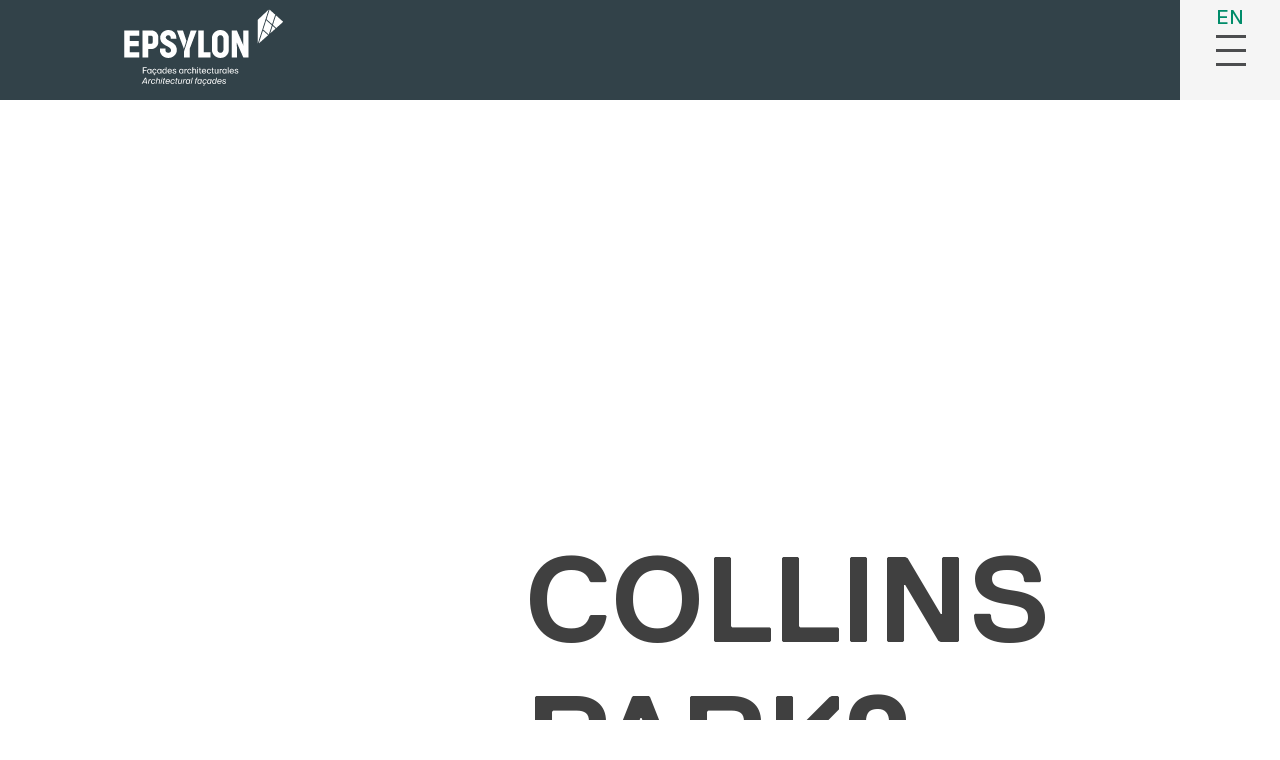

--- FILE ---
content_type: text/html; charset=UTF-8
request_url: https://www.epsylon.ca/projets/collins-park-hotel/collins-park2/
body_size: 10081
content:
<!DOCTYPE html>
<html lang="fr-FR">
<head>
<meta charset="UTF-8">
<meta name="viewport" content="width=device-width, initial-scale=1">
<meta name="viewport" content="width=device-width, initial-scale=1.0, user-scalable=0, minimum-scale=1.0, maximum-scale=1.0"/>
<meta name="apple-mobile-web-app-capable" content="yes"/>
<meta name="apple-mobile-web-app-status-bar-style" content="black"/>

<link rel="profile" href="http://gmpg.org/xfn/11">

<meta name='robots' content='index, follow, max-image-preview:large, max-snippet:-1, max-video-preview:-1' />
<link rel="alternate" hreflang="fr" href="https://www.epsylon.ca/projets/collins-park-hotel/collins-park2/" />
<link rel="alternate" hreflang="x-default" href="https://www.epsylon.ca/projets/collins-park-hotel/collins-park2/" />
<script id="cookieyes" type="text/javascript" src="https://cdn-cookieyes.com/client_data/484a42eb131c3edae84c57a8/script.js"></script>
	<!-- This site is optimized with the Yoast SEO plugin v26.6 - https://yoast.com/wordpress/plugins/seo/ -->
	<title>Collins Park2 - Epsylon</title>
	<link rel="canonical" href="https://www.epsylon.ca/projets/collins-park-hotel/collins-park2/" />
	<meta property="og:locale" content="fr_FR" />
	<meta property="og:type" content="article" />
	<meta property="og:title" content="Collins Park2 - Epsylon" />
	<meta property="og:url" content="https://www.epsylon.ca/projets/collins-park-hotel/collins-park2/" />
	<meta property="og:site_name" content="Epsylon" />
	<meta property="og:image" content="https://www.epsylon.ca/projets/collins-park-hotel/collins-park2" />
	<meta property="og:image:width" content="1024" />
	<meta property="og:image:height" content="552" />
	<meta property="og:image:type" content="image/jpeg" />
	<meta name="twitter:card" content="summary_large_image" />
	<script type="application/ld+json" class="yoast-schema-graph">{"@context":"https://schema.org","@graph":[{"@type":"WebPage","@id":"https://www.epsylon.ca/projets/collins-park-hotel/collins-park2/","url":"https://www.epsylon.ca/projets/collins-park-hotel/collins-park2/","name":"Collins Park2 - Epsylon","isPartOf":{"@id":"https://www.epsylon.ca/#website"},"primaryImageOfPage":{"@id":"https://www.epsylon.ca/projets/collins-park-hotel/collins-park2/#primaryimage"},"image":{"@id":"https://www.epsylon.ca/projets/collins-park-hotel/collins-park2/#primaryimage"},"thumbnailUrl":"https://www.epsylon.ca/wp-content/uploads/2017/12/Collins-Park2.jpg","datePublished":"2017-12-04T19:45:26+00:00","breadcrumb":{"@id":"https://www.epsylon.ca/projets/collins-park-hotel/collins-park2/#breadcrumb"},"inLanguage":"fr-FR","potentialAction":[{"@type":"ReadAction","target":["https://www.epsylon.ca/projets/collins-park-hotel/collins-park2/"]}]},{"@type":"ImageObject","inLanguage":"fr-FR","@id":"https://www.epsylon.ca/projets/collins-park-hotel/collins-park2/#primaryimage","url":"https://www.epsylon.ca/wp-content/uploads/2017/12/Collins-Park2.jpg","contentUrl":"https://www.epsylon.ca/wp-content/uploads/2017/12/Collins-Park2.jpg","width":1024,"height":552},{"@type":"BreadcrumbList","@id":"https://www.epsylon.ca/projets/collins-park-hotel/collins-park2/#breadcrumb","itemListElement":[{"@type":"ListItem","position":1,"name":"Accueil","item":"https://www.epsylon.ca/"},{"@type":"ListItem","position":2,"name":"Collins Park Hotel","item":"https://www.epsylon.ca/projets/collins-park-hotel/"},{"@type":"ListItem","position":3,"name":"Collins Park2"}]},{"@type":"WebSite","@id":"https://www.epsylon.ca/#website","url":"https://www.epsylon.ca/","name":"Epsylon","description":"L’innovation sur‑mesure","publisher":{"@id":"https://www.epsylon.ca/#organization"},"potentialAction":[{"@type":"SearchAction","target":{"@type":"EntryPoint","urlTemplate":"https://www.epsylon.ca/?s={search_term_string}"},"query-input":{"@type":"PropertyValueSpecification","valueRequired":true,"valueName":"search_term_string"}}],"inLanguage":"fr-FR"},{"@type":"Organization","@id":"https://www.epsylon.ca/#organization","name":"Epsylon","url":"https://www.epsylon.ca/","logo":{"@type":"ImageObject","inLanguage":"fr-FR","@id":"https://www.epsylon.ca/#/schema/logo/image/","url":"https://www.epsylon.ca/wp-content/uploads/2017/03/Epsylon.png","contentUrl":"https://www.epsylon.ca/wp-content/uploads/2017/03/Epsylon.png","width":"497","height":"191","caption":"Epsylon"},"image":{"@id":"https://www.epsylon.ca/#/schema/logo/image/"}}]}</script>
	<!-- / Yoast SEO plugin. -->


<link rel='dns-prefetch' href='//static.addtoany.com' />
<link rel='dns-prefetch' href='//www.googletagmanager.com' />
<link rel="alternate" type="application/rss+xml" title="Epsylon &raquo; Flux" href="https://www.epsylon.ca/feed/" />
<link rel="alternate" type="application/rss+xml" title="Epsylon &raquo; Flux des commentaires" href="https://www.epsylon.ca/comments/feed/" />
<link rel="alternate" title="oEmbed (JSON)" type="application/json+oembed" href="https://www.epsylon.ca/wp-json/oembed/1.0/embed?url=https%3A%2F%2Fwww.epsylon.ca%2Fprojets%2Fcollins-park-hotel%2Fcollins-park2%2F" />
<link rel="alternate" title="oEmbed (XML)" type="text/xml+oembed" href="https://www.epsylon.ca/wp-json/oembed/1.0/embed?url=https%3A%2F%2Fwww.epsylon.ca%2Fprojets%2Fcollins-park-hotel%2Fcollins-park2%2F&#038;format=xml" />
<style id='wp-img-auto-sizes-contain-inline-css' type='text/css'>
img:is([sizes=auto i],[sizes^="auto," i]){contain-intrinsic-size:3000px 1500px}
/*# sourceURL=wp-img-auto-sizes-contain-inline-css */
</style>
<style id='wp-emoji-styles-inline-css' type='text/css'>

	img.wp-smiley, img.emoji {
		display: inline !important;
		border: none !important;
		box-shadow: none !important;
		height: 1em !important;
		width: 1em !important;
		margin: 0 0.07em !important;
		vertical-align: -0.1em !important;
		background: none !important;
		padding: 0 !important;
	}
/*# sourceURL=wp-emoji-styles-inline-css */
</style>
<link rel='stylesheet' id='wp-block-library-css' href='https://www.epsylon.ca/wp-includes/css/dist/block-library/style.min.css?ver=6.9' type='text/css' media='all' />
<style id='global-styles-inline-css' type='text/css'>
:root{--wp--preset--aspect-ratio--square: 1;--wp--preset--aspect-ratio--4-3: 4/3;--wp--preset--aspect-ratio--3-4: 3/4;--wp--preset--aspect-ratio--3-2: 3/2;--wp--preset--aspect-ratio--2-3: 2/3;--wp--preset--aspect-ratio--16-9: 16/9;--wp--preset--aspect-ratio--9-16: 9/16;--wp--preset--color--black: #000000;--wp--preset--color--cyan-bluish-gray: #abb8c3;--wp--preset--color--white: #ffffff;--wp--preset--color--pale-pink: #f78da7;--wp--preset--color--vivid-red: #cf2e2e;--wp--preset--color--luminous-vivid-orange: #ff6900;--wp--preset--color--luminous-vivid-amber: #fcb900;--wp--preset--color--light-green-cyan: #7bdcb5;--wp--preset--color--vivid-green-cyan: #00d084;--wp--preset--color--pale-cyan-blue: #8ed1fc;--wp--preset--color--vivid-cyan-blue: #0693e3;--wp--preset--color--vivid-purple: #9b51e0;--wp--preset--gradient--vivid-cyan-blue-to-vivid-purple: linear-gradient(135deg,rgb(6,147,227) 0%,rgb(155,81,224) 100%);--wp--preset--gradient--light-green-cyan-to-vivid-green-cyan: linear-gradient(135deg,rgb(122,220,180) 0%,rgb(0,208,130) 100%);--wp--preset--gradient--luminous-vivid-amber-to-luminous-vivid-orange: linear-gradient(135deg,rgb(252,185,0) 0%,rgb(255,105,0) 100%);--wp--preset--gradient--luminous-vivid-orange-to-vivid-red: linear-gradient(135deg,rgb(255,105,0) 0%,rgb(207,46,46) 100%);--wp--preset--gradient--very-light-gray-to-cyan-bluish-gray: linear-gradient(135deg,rgb(238,238,238) 0%,rgb(169,184,195) 100%);--wp--preset--gradient--cool-to-warm-spectrum: linear-gradient(135deg,rgb(74,234,220) 0%,rgb(151,120,209) 20%,rgb(207,42,186) 40%,rgb(238,44,130) 60%,rgb(251,105,98) 80%,rgb(254,248,76) 100%);--wp--preset--gradient--blush-light-purple: linear-gradient(135deg,rgb(255,206,236) 0%,rgb(152,150,240) 100%);--wp--preset--gradient--blush-bordeaux: linear-gradient(135deg,rgb(254,205,165) 0%,rgb(254,45,45) 50%,rgb(107,0,62) 100%);--wp--preset--gradient--luminous-dusk: linear-gradient(135deg,rgb(255,203,112) 0%,rgb(199,81,192) 50%,rgb(65,88,208) 100%);--wp--preset--gradient--pale-ocean: linear-gradient(135deg,rgb(255,245,203) 0%,rgb(182,227,212) 50%,rgb(51,167,181) 100%);--wp--preset--gradient--electric-grass: linear-gradient(135deg,rgb(202,248,128) 0%,rgb(113,206,126) 100%);--wp--preset--gradient--midnight: linear-gradient(135deg,rgb(2,3,129) 0%,rgb(40,116,252) 100%);--wp--preset--font-size--small: 13px;--wp--preset--font-size--medium: 20px;--wp--preset--font-size--large: 36px;--wp--preset--font-size--x-large: 42px;--wp--preset--spacing--20: 0.44rem;--wp--preset--spacing--30: 0.67rem;--wp--preset--spacing--40: 1rem;--wp--preset--spacing--50: 1.5rem;--wp--preset--spacing--60: 2.25rem;--wp--preset--spacing--70: 3.38rem;--wp--preset--spacing--80: 5.06rem;--wp--preset--shadow--natural: 6px 6px 9px rgba(0, 0, 0, 0.2);--wp--preset--shadow--deep: 12px 12px 50px rgba(0, 0, 0, 0.4);--wp--preset--shadow--sharp: 6px 6px 0px rgba(0, 0, 0, 0.2);--wp--preset--shadow--outlined: 6px 6px 0px -3px rgb(255, 255, 255), 6px 6px rgb(0, 0, 0);--wp--preset--shadow--crisp: 6px 6px 0px rgb(0, 0, 0);}:where(.is-layout-flex){gap: 0.5em;}:where(.is-layout-grid){gap: 0.5em;}body .is-layout-flex{display: flex;}.is-layout-flex{flex-wrap: wrap;align-items: center;}.is-layout-flex > :is(*, div){margin: 0;}body .is-layout-grid{display: grid;}.is-layout-grid > :is(*, div){margin: 0;}:where(.wp-block-columns.is-layout-flex){gap: 2em;}:where(.wp-block-columns.is-layout-grid){gap: 2em;}:where(.wp-block-post-template.is-layout-flex){gap: 1.25em;}:where(.wp-block-post-template.is-layout-grid){gap: 1.25em;}.has-black-color{color: var(--wp--preset--color--black) !important;}.has-cyan-bluish-gray-color{color: var(--wp--preset--color--cyan-bluish-gray) !important;}.has-white-color{color: var(--wp--preset--color--white) !important;}.has-pale-pink-color{color: var(--wp--preset--color--pale-pink) !important;}.has-vivid-red-color{color: var(--wp--preset--color--vivid-red) !important;}.has-luminous-vivid-orange-color{color: var(--wp--preset--color--luminous-vivid-orange) !important;}.has-luminous-vivid-amber-color{color: var(--wp--preset--color--luminous-vivid-amber) !important;}.has-light-green-cyan-color{color: var(--wp--preset--color--light-green-cyan) !important;}.has-vivid-green-cyan-color{color: var(--wp--preset--color--vivid-green-cyan) !important;}.has-pale-cyan-blue-color{color: var(--wp--preset--color--pale-cyan-blue) !important;}.has-vivid-cyan-blue-color{color: var(--wp--preset--color--vivid-cyan-blue) !important;}.has-vivid-purple-color{color: var(--wp--preset--color--vivid-purple) !important;}.has-black-background-color{background-color: var(--wp--preset--color--black) !important;}.has-cyan-bluish-gray-background-color{background-color: var(--wp--preset--color--cyan-bluish-gray) !important;}.has-white-background-color{background-color: var(--wp--preset--color--white) !important;}.has-pale-pink-background-color{background-color: var(--wp--preset--color--pale-pink) !important;}.has-vivid-red-background-color{background-color: var(--wp--preset--color--vivid-red) !important;}.has-luminous-vivid-orange-background-color{background-color: var(--wp--preset--color--luminous-vivid-orange) !important;}.has-luminous-vivid-amber-background-color{background-color: var(--wp--preset--color--luminous-vivid-amber) !important;}.has-light-green-cyan-background-color{background-color: var(--wp--preset--color--light-green-cyan) !important;}.has-vivid-green-cyan-background-color{background-color: var(--wp--preset--color--vivid-green-cyan) !important;}.has-pale-cyan-blue-background-color{background-color: var(--wp--preset--color--pale-cyan-blue) !important;}.has-vivid-cyan-blue-background-color{background-color: var(--wp--preset--color--vivid-cyan-blue) !important;}.has-vivid-purple-background-color{background-color: var(--wp--preset--color--vivid-purple) !important;}.has-black-border-color{border-color: var(--wp--preset--color--black) !important;}.has-cyan-bluish-gray-border-color{border-color: var(--wp--preset--color--cyan-bluish-gray) !important;}.has-white-border-color{border-color: var(--wp--preset--color--white) !important;}.has-pale-pink-border-color{border-color: var(--wp--preset--color--pale-pink) !important;}.has-vivid-red-border-color{border-color: var(--wp--preset--color--vivid-red) !important;}.has-luminous-vivid-orange-border-color{border-color: var(--wp--preset--color--luminous-vivid-orange) !important;}.has-luminous-vivid-amber-border-color{border-color: var(--wp--preset--color--luminous-vivid-amber) !important;}.has-light-green-cyan-border-color{border-color: var(--wp--preset--color--light-green-cyan) !important;}.has-vivid-green-cyan-border-color{border-color: var(--wp--preset--color--vivid-green-cyan) !important;}.has-pale-cyan-blue-border-color{border-color: var(--wp--preset--color--pale-cyan-blue) !important;}.has-vivid-cyan-blue-border-color{border-color: var(--wp--preset--color--vivid-cyan-blue) !important;}.has-vivid-purple-border-color{border-color: var(--wp--preset--color--vivid-purple) !important;}.has-vivid-cyan-blue-to-vivid-purple-gradient-background{background: var(--wp--preset--gradient--vivid-cyan-blue-to-vivid-purple) !important;}.has-light-green-cyan-to-vivid-green-cyan-gradient-background{background: var(--wp--preset--gradient--light-green-cyan-to-vivid-green-cyan) !important;}.has-luminous-vivid-amber-to-luminous-vivid-orange-gradient-background{background: var(--wp--preset--gradient--luminous-vivid-amber-to-luminous-vivid-orange) !important;}.has-luminous-vivid-orange-to-vivid-red-gradient-background{background: var(--wp--preset--gradient--luminous-vivid-orange-to-vivid-red) !important;}.has-very-light-gray-to-cyan-bluish-gray-gradient-background{background: var(--wp--preset--gradient--very-light-gray-to-cyan-bluish-gray) !important;}.has-cool-to-warm-spectrum-gradient-background{background: var(--wp--preset--gradient--cool-to-warm-spectrum) !important;}.has-blush-light-purple-gradient-background{background: var(--wp--preset--gradient--blush-light-purple) !important;}.has-blush-bordeaux-gradient-background{background: var(--wp--preset--gradient--blush-bordeaux) !important;}.has-luminous-dusk-gradient-background{background: var(--wp--preset--gradient--luminous-dusk) !important;}.has-pale-ocean-gradient-background{background: var(--wp--preset--gradient--pale-ocean) !important;}.has-electric-grass-gradient-background{background: var(--wp--preset--gradient--electric-grass) !important;}.has-midnight-gradient-background{background: var(--wp--preset--gradient--midnight) !important;}.has-small-font-size{font-size: var(--wp--preset--font-size--small) !important;}.has-medium-font-size{font-size: var(--wp--preset--font-size--medium) !important;}.has-large-font-size{font-size: var(--wp--preset--font-size--large) !important;}.has-x-large-font-size{font-size: var(--wp--preset--font-size--x-large) !important;}
/*# sourceURL=global-styles-inline-css */
</style>

<style id='classic-theme-styles-inline-css' type='text/css'>
/*! This file is auto-generated */
.wp-block-button__link{color:#fff;background-color:#32373c;border-radius:9999px;box-shadow:none;text-decoration:none;padding:calc(.667em + 2px) calc(1.333em + 2px);font-size:1.125em}.wp-block-file__button{background:#32373c;color:#fff;text-decoration:none}
/*# sourceURL=/wp-includes/css/classic-themes.min.css */
</style>
<link rel='stylesheet' id='wpml-legacy-horizontal-list-0-css' href='https://www.epsylon.ca/wp-content/plugins/sitepress-multilingual-cms/templates/language-switchers/legacy-list-horizontal/style.min.css?ver=1' type='text/css' media='all' />
<link rel='stylesheet' id='samba-tango-style-css' href='https://www.epsylon.ca/wp-content/themes/samba-tango/style.css?ver=1768979628' type='text/css' media='all' />
<link rel='stylesheet' id='samba-tango-navigation-css' href='https://www.epsylon.ca/wp-content/themes/samba-tango/styles/navigation.css?ver=20170409' type='text/css' media='all' />
<link rel='stylesheet' id='samba-tango-slick-css-css' href='https://www.epsylon.ca/wp-content/themes/samba-tango/js/slick/slick.css?ver=20170419' type='text/css' media='all' />
<link rel='stylesheet' id='samba-tango-slick-theme-css-css' href='https://www.epsylon.ca/wp-content/themes/samba-tango/js/slick/slick-theme.css?ver=20170419' type='text/css' media='all' />
<link rel='stylesheet' id='samba-tango-responsive-css' href='https://www.epsylon.ca/wp-content/themes/samba-tango/styles/responsive.css?ver=201700507' type='text/css' media='all' />
<link rel='stylesheet' id='addtoany-css' href='https://www.epsylon.ca/wp-content/plugins/add-to-any/addtoany.min.css?ver=1.16' type='text/css' media='all' />
<script type="text/javascript" id="addtoany-core-js-before">
/* <![CDATA[ */
window.a2a_config=window.a2a_config||{};a2a_config.callbacks=[];a2a_config.overlays=[];a2a_config.templates={};a2a_localize = {
	Share: "Partager",
	Save: "Enregistrer",
	Subscribe: "S'abonner",
	Email: "E-mail",
	Bookmark: "Marque-page",
	ShowAll: "Montrer tout",
	ShowLess: "Montrer moins",
	FindServices: "Trouver des service(s)",
	FindAnyServiceToAddTo: "Trouver instantan&eacute;ment des services &agrave; ajouter &agrave;",
	PoweredBy: "Propuls&eacute; par",
	ShareViaEmail: "Partager par e-mail",
	SubscribeViaEmail: "S’abonner par e-mail",
	BookmarkInYourBrowser: "Ajouter un signet dans votre navigateur",
	BookmarkInstructions: "Appuyez sur Ctrl+D ou \u2318+D pour mettre cette page en signet",
	AddToYourFavorites: "Ajouter &agrave; vos favoris",
	SendFromWebOrProgram: "Envoyer depuis n’importe quelle adresse e-mail ou logiciel e-mail",
	EmailProgram: "Programme d’e-mail",
	More: "Plus&#8230;",
	ThanksForSharing: "Merci de partager !",
	ThanksForFollowing: "Merci de nous suivre !"
};


//# sourceURL=addtoany-core-js-before
/* ]]> */
</script>
<script type="text/javascript" defer src="https://static.addtoany.com/menu/page.js" id="addtoany-core-js"></script>
<script type="text/javascript" src="https://www.epsylon.ca/wp-includes/js/jquery/jquery.min.js?ver=3.7.1" id="jquery-core-js"></script>
<script type="text/javascript" src="https://www.epsylon.ca/wp-includes/js/jquery/jquery-migrate.min.js?ver=3.4.1" id="jquery-migrate-js"></script>
<script type="text/javascript" defer src="https://www.epsylon.ca/wp-content/plugins/add-to-any/addtoany.min.js?ver=1.1" id="addtoany-jquery-js"></script>

<!-- Extrait de code de la balise Google (gtag.js) ajouté par Site Kit -->
<!-- Extrait Google Analytics ajouté par Site Kit -->
<script type="text/javascript" src="https://www.googletagmanager.com/gtag/js?id=GT-K8H3NXX" id="google_gtagjs-js" async></script>
<script type="text/javascript" id="google_gtagjs-js-after">
/* <![CDATA[ */
window.dataLayer = window.dataLayer || [];function gtag(){dataLayer.push(arguments);}
gtag("set","linker",{"domains":["www.epsylon.ca"]});
gtag("js", new Date());
gtag("set", "developer_id.dZTNiMT", true);
gtag("config", "GT-K8H3NXX");
//# sourceURL=google_gtagjs-js-after
/* ]]> */
</script>
<link rel="https://api.w.org/" href="https://www.epsylon.ca/wp-json/" /><link rel="alternate" title="JSON" type="application/json" href="https://www.epsylon.ca/wp-json/wp/v2/media/2350" /><link rel="EditURI" type="application/rsd+xml" title="RSD" href="https://www.epsylon.ca/xmlrpc.php?rsd" />
<link rel='shortlink' href='https://www.epsylon.ca/?p=2350' />
<meta name="generator" content="WPML ver:4.8.6 stt:1,4;" />

		<!-- GA Google Analytics @ https://m0n.co/ga -->
		<script>
			(function(i,s,o,g,r,a,m){i['GoogleAnalyticsObject']=r;i[r]=i[r]||function(){
			(i[r].q=i[r].q||[]).push(arguments)},i[r].l=1*new Date();a=s.createElement(o),
			m=s.getElementsByTagName(o)[0];a.async=1;a.src=g;m.parentNode.insertBefore(a,m)
			})(window,document,'script','https://www.google-analytics.com/analytics.js','ga');
			ga('create', 'UA-101731774-1', 'auto');
			ga('send', 'pageview');
		</script>

	<meta name="generator" content="Site Kit by Google 1.168.0" /><meta name="generator" content="performance-lab 4.0.0; plugins: ">
<script type="text/javascript">
(function(url){
	if(/(?:Chrome\/26\.0\.1410\.63 Safari\/537\.31|WordfenceTestMonBot)/.test(navigator.userAgent)){ return; }
	var addEvent = function(evt, handler) {
		if (window.addEventListener) {
			document.addEventListener(evt, handler, false);
		} else if (window.attachEvent) {
			document.attachEvent('on' + evt, handler);
		}
	};
	var removeEvent = function(evt, handler) {
		if (window.removeEventListener) {
			document.removeEventListener(evt, handler, false);
		} else if (window.detachEvent) {
			document.detachEvent('on' + evt, handler);
		}
	};
	var evts = 'contextmenu dblclick drag dragend dragenter dragleave dragover dragstart drop keydown keypress keyup mousedown mousemove mouseout mouseover mouseup mousewheel scroll'.split(' ');
	var logHuman = function() {
		if (window.wfLogHumanRan) { return; }
		window.wfLogHumanRan = true;
		var wfscr = document.createElement('script');
		wfscr.type = 'text/javascript';
		wfscr.async = true;
		wfscr.src = url + '&r=' + Math.random();
		(document.getElementsByTagName('head')[0]||document.getElementsByTagName('body')[0]).appendChild(wfscr);
		for (var i = 0; i < evts.length; i++) {
			removeEvent(evts[i], logHuman);
		}
	};
	for (var i = 0; i < evts.length; i++) {
		addEvent(evts[i], logHuman);
	}
})('//www.epsylon.ca/?wordfence_lh=1&hid=6C681884F2AF45F7EA678C795E6D6404');
</script><link rel="icon" href="https://www.epsylon.ca/wp-content/uploads/2017/04/epsylon-icon-150x150.png" sizes="32x32" />
<link rel="icon" href="https://www.epsylon.ca/wp-content/uploads/2017/04/epsylon-icon.png" sizes="192x192" />
<link rel="apple-touch-icon" href="https://www.epsylon.ca/wp-content/uploads/2017/04/epsylon-icon.png" />
<meta name="msapplication-TileImage" content="https://www.epsylon.ca/wp-content/uploads/2017/04/epsylon-icon.png" />

</head>


<body class="attachment wp-singular attachment-template-default single single-attachment postid-2350 attachmentid-2350 attachment-jpeg wp-theme-samba-tango">



<div id="page" class="site">
		

	<header id="masthead" class="site-header fr" role="banner">
	
	<a class="skip-link screen-reader-text" href="#content">Skip to content</a>

	<div class="site-branding">
			<a class="site-title" href="https://www.epsylon.ca/" rel="home">Epsylon</a>
	</div><!-- .site-branding -->
	
		<nav id="site-navigation" class="menu-ouvertAA main-navigation" role="navigation">
			<div class="hamburger-icon-wrap">

				<div class="langSwitcher">
															<div class="langue  active">
									<a  href="https://www.epsylon.ca/projets/collins-park-hotel/collins-park2/">fr</a>
								</div>
															<div class="langue left-border">
									<a  href="https://www.epsylon.ca/en/projets/collins-park-hotel/collins-park2/">en</a>
								</div>
													
				</div>


				<div id="hamburger-icon">
					<span></span>
					<span></span>
					<span></span>


				</div>
			</div>
			<div id="menu-content">

				<div class="menu-principal-container">
						<div class="menu-principal-menu">
							<div class="menu-menu-superieur-container"><ul id="primary-menu" class="menu"><li id="menu-item-473" class="menu-item menu-item-type-post_type menu-item-object-page menu-item-home menu-item-473"><a href="https://www.epsylon.ca/">Accueil</a></li>
<li id="menu-item-147" class="main-with-sub menu-item menu-item-type-post_type menu-item-object-page menu-item-has-children menu-item-147"><a href="https://www.epsylon.ca/?page_id=8">À propos</a>
<ul class="sub-menu">
	<li id="menu-item-148" class="menu-item menu-item-type-post_type menu-item-object-page menu-item-148"><a href="https://www.epsylon.ca/notre-histoire/">Notre histoire</a></li>
	<li id="menu-item-150" class="menu-item menu-item-type-post_type menu-item-object-page menu-item-150"><a href="https://www.epsylon.ca/notre-equipe/">Notre équipe</a></li>
	<li id="menu-item-149" class="menu-item menu-item-type-post_type menu-item-object-page menu-item-149"><a href="https://www.epsylon.ca/a-propos/nos-engagements/">Nos engagements</a></li>
</ul>
</li>
<li id="menu-item-155" class="menu-item menu-item-type-post_type menu-item-object-page menu-item-155"><a href="https://www.epsylon.ca/services/">Services</a></li>
<li id="menu-item-4454" class="menu-item menu-item-type-post_type_archive menu-item-object-produits_cpt menu-item-4454"><a href="https://www.epsylon.ca/produits/">Produits</a></li>
<li id="menu-item-145" class="menu-item menu-item-type-post_type menu-item-object-page current_page_parent menu-item-145"><a href="https://www.epsylon.ca/nouvelles/">Nouvelles</a></li>
<li id="menu-item-3939" class="menu-item menu-item-type-custom menu-item-object-custom menu-item-3939"><a href="/projets">Projets</a></li>
<li id="menu-item-143" class="menu-item menu-item-type-post_type menu-item-object-page menu-item-143"><a href="https://www.epsylon.ca/carrieres/">Carrières</a></li>
<li id="menu-item-146" class="menu-item menu-item-type-post_type menu-item-object-page menu-item-146"><a href="https://www.epsylon.ca/contact/">Contact</a></li>
</ul></div>							
						</div>
						<div class="menu-principal-sidebar">
							<div class="menu-principal-sidebar-content">
								<div class="mpsc-catalogue">
									<img src="https://www.epsylon.ca/wp-content/uploads/2024/05/Epsylon-Couvert-Documentation-Technique.jpg">

									<h4>Documentation technique</h4>

									<div>
										<a href="https://www.epsylon.ca/zone-de-telechargement/" class="btn2" >Télécharger</a>											
									</div>

								</div>
								
								<div class="mpsc-texte">
									<h5>CANADA</h5>
<p><a href="tel:1 877-509-6262">1 877-509-6262</a></p>
<h5>ÉTATS-UNIS</h5>
<p><a href="tel:954 942-3322">954 942-3322</a></p>
<p>&nbsp;</p>
								</div>

							</div>

							
						</div>
				</div>
			</div>



			
			<div class="suivez-nous-menu">
				<div class="langue-menu">
				
											<div class="langue  active">
							<a  href="https://www.epsylon.ca/projets/collins-park-hotel/collins-park2/">fr</a>
						</div>
											<div class="langue left-border">
							<a  href="https://www.epsylon.ca/en/projets/collins-park-hotel/collins-park2/">en</a>
						</div>
									</div>
				<div class="suivez-container">
					<div class="suivez-texte">
					Suivez-nous : 					</div>

					<div>
						<a class="logo facebook" href="https://fr-ca.facebook.com/EpsylonConcept/"><img src="https://www.epsylon.ca/wp-content/themes/samba-tango/images/Epsylon-Facebook-Menu.svg"></a>
					</div>

					<div>
						<a class="logo linkedin" href="https://www.linkedin.com/company/epsylon-concept"><img src="https://www.epsylon.ca/wp-content/themes/samba-tango/images/Epsylon-Linkedin-Menu.svg"></a>
					</div>
					
				</div>
				
				
			</div>



		</nav><!-- #site-navigation -->
				
	</header><!-- #masthead -->

<script>
    (function($) {

	    $(".js-open-menu-form").click( function() {
	        $(this).parent().slideToggle(500);
	        $(".mpsc-form").slideToggle(500);
	    });

    }(jQuery));


</script>


	<div id="content" class="site-content">
	<div id="primary" class="content-area">
		<main id="main" class="type-page site-main" role="main">

		
<article id="post-2350" class="post-2350 attachment type-attachment status-inherit hentry">
	<header class="entry-header">
		<h1 class="entry-title">Collins Park2</h1>	</header><!-- .entry-header -->

	<div class="entry-content">
		<p class="attachment"><a href='https://www.epsylon.ca/wp-content/uploads/2017/12/Collins-Park2.jpg'><img decoding="async" width="300" height="162" src="https://www.epsylon.ca/wp-content/uploads/2017/12/Collins-Park2-300x162.jpg" class="attachment-medium size-medium" alt="" srcset="https://www.epsylon.ca/wp-content/uploads/2017/12/Collins-Park2-300x162.jpg 300w, https://www.epsylon.ca/wp-content/uploads/2017/12/Collins-Park2.jpg 1024w" sizes="(max-width: 300px) 100vw, 300px" /></a></p>
	</div><!-- .entry-content -->

	<footer class="entry-footer">
			</footer><!-- .entry-footer -->
</article><!-- #post-## -->

		</main><!-- #main -->
		
		
		
	</div><!-- #primary -->


	</div><!-- #content -->



	<footer id="colophon" class="site-footer AA" role="contentinfo">




		<div id="adresses">
			<div class="row">


	
				<div class="adresse-colonne adresses-col-3">
				<h3 class="adresses">Epsylon - Québec</h3>
											<div class="adresse-sous-titre-adresse">
							<div class="adresse-label">Type</div>
							<div class="adresse-content">
					Siège social							</div> <!-- <div class="adresse-content"> -->
						</div> <!-- <div class="adresse-field_name"> -->
											<div class="adresse-adresse">
							<div class="adresse-label">Adresse</div>
							<div class="adresse-content">
					<p>1010, avenue Nordique<br />
Québec (QC) G1C 0H9</p>
							</div> <!-- <div class="adresse-content"> -->
						</div> <!-- <div class="adresse-field_name"> -->
											<div class="adresse-telephone-liste">
							<div class="adresse-label">Téléphone</div>
							<div class="adresse-content">
													418 661-6262								<br>															1 877-509-6262								<br>														</div> <!-- <div class="adresse-content"> -->
						</div> <!-- <div class="adresse-field_name"> -->
											<div class="adresse-telecopieur-liste">
							<div class="adresse-label">Télécopieur</div>
							<div class="adresse-content">
													418 661-0660								<br>															1 877-791-0660								<br>														</div> <!-- <div class="adresse-content"> -->
						</div> <!-- <div class="adresse-field_name"> -->
										</div> <!-- <div class="adresses-col-N"> -->
				<div class="adresse-colonne adresses-col-3">
				<h3 class="adresses">Epsylon - Montréal</h3>
											<div class="adresse-sous-titre-adresse">
							<div class="adresse-label">Type</div>
							<div class="adresse-content">
					Bureau des ventes							</div> <!-- <div class="adresse-content"> -->
						</div> <!-- <div class="adresse-field_name"> -->
											<div class="adresse-adresse">
							<div class="adresse-label">Adresse</div>
							<div class="adresse-content">
												</div> <!-- <div class="adresse-content"> -->
						</div> <!-- <div class="adresse-field_name"> -->
											<div class="adresse-telephone-liste">
							<div class="adresse-label">Téléphone</div>
							<div class="adresse-content">
													418 661-6262								<br>															1 877-509-6262								<br>														</div> <!-- <div class="adresse-content"> -->
						</div> <!-- <div class="adresse-field_name"> -->
											<div class="adresse-telecopieur-liste">
							<div class="adresse-label">Télécopieur</div>
							<div class="adresse-content">
													418 661-0660								<br>															1 877-791-0660								<br>														</div> <!-- <div class="adresse-content"> -->
						</div> <!-- <div class="adresse-field_name"> -->
										</div> <!-- <div class="adresses-col-N"> -->
				<div class="adresse-colonne adresses-col-3">
				<h3 class="adresses">Epsylon - Floride</h3>
											<div class="adresse-sous-titre-adresse">
							<div class="adresse-label">Type</div>
							<div class="adresse-content">
					Epsylon USA							</div> <!-- <div class="adresse-content"> -->
						</div> <!-- <div class="adresse-field_name"> -->
											<div class="adresse-adresse">
							<div class="adresse-label">Adresse</div>
							<div class="adresse-content">
					<p>1881 S.W. 3rd Street<br />
Pompano Beach  FL 33069</p>
							</div> <!-- <div class="adresse-content"> -->
						</div> <!-- <div class="adresse-field_name"> -->
											<div class="adresse-telephone-liste">
							<div class="adresse-label">Téléphone</div>
							<div class="adresse-content">
													954 942-3322								<br>														</div> <!-- <div class="adresse-content"> -->
						</div> <!-- <div class="adresse-field_name"> -->
											<div class="adresse-telecopieur-liste">
							<div class="adresse-label">Télécopieur</div>
							<div class="adresse-content">
													954 942-3215								<br>														</div> <!-- <div class="adresse-content"> -->
						</div> <!-- <div class="adresse-field_name"> -->
										</div> <!-- <div class="adresses-col-N"> -->
		
	

	
			</div> <!-- <div class="row"> -->
		</div>	<!--<div id="adresses"> -->

		<div class="contact">
			<div class="logo-epsylon">
				
				<img src="https://www.epsylon.ca/wp-content/themes/samba-tango/images/g254.svg" style="width: 140px;">




			</div> <!--<div class="logo-epsylon">-->
			<div class="contactez-nous">
				Contactez-nous : <a href="mailto:info@epsylon.ca">info@epsylon.ca</a>			</div> <!--<div class="logo-epsylon">-->
			<div class="social-links">
				<div class="suivez-nous">
				Suivez-nous : 				</div>
					<a class="logo facebook" href="https://fr-ca.facebook.com/EpsylonConcept/"><img src="https://www.epsylon.ca/wp-content/themes/samba-tango/images/Epsylon-Facebook-Menu.svg"></a>
					<a class="logo linkedin" href="https://www.linkedin.com/company/epsylon-concept"><img src="https://www.epsylon.ca/wp-content/themes/samba-tango/images/Epsylon-Linkedin-Menu.svg"></a>
				<div>
				</div>
				<div>
				</div>
			</div>
		</div><!--<div class="contact">-->

		<div class="site-info">
			<div>
				© 2024, Epsylon Concept inc. Tous droits réservés.				<span class="sep"> | </span>
				Une production de <a href="http://safran.ca/" rel="designer" target="SafranDesignGraphique">Safran</a> agence web et design à Québec				
			</div>
			<div>
				<a class="pdc-text" href="https://www.epsylon.ca/politique-de-confidentialite/">Politique de confidentialité</a>
			</div>
		</div><!-- .site-info -->
	</footer><!-- #colophon -->
</div><!-- #page -->

<style>
	.image-credits {
		margin: 0;
		font-size: 80%;
	}
	.pdc-text {
		color: #fff !important;
	}
	.pdc-text:hover {
		opacity: 0.7;
	}
	@media only screen and (min-width: 768px) {
	.site-info {
		display: flex;
		justify-content: space-between;
		}			
	}
	@media only screen and (max-width: 768px) {
	.site-info > div {
		margin-bottom: 20px;
		}			
	}
</style>	



<script>



function setCookie(cname, cvalue, exdays) {
	var d = new Date();
	d.setTime(d.getTime() + (exdays*24*60*60*1000));
	var expires = "expires="+ d.toUTCString();
	document.cookie = cname + "=" + cvalue + ";" + expires + ";path=/";
}
function getCookie(cname) {
	var name = cname + "=";
	var decodedCookie = decodeURIComponent(document.cookie);
	var ca = decodedCookie.split(';');
	for(var i = 0; i <ca.length; i++) {
		var c = ca[i];
		while (c.charAt(0) == ' ') {
			c = c.substring(1);
		}
		if (c.indexOf(name) == 0) {
			return c.substring(name.length, c.length);
		}
	}
	return false;
}

jQuery(document).ready(function ($) {

	if(getCookie("originCountry")) {

			$originContry = getCookie("originCountry")

			//alert($originContry)
			if($originContry === 'ca') checkedCats = '.epsylon-canada, .epsylon-canada-en, .input-close-wrap.canada-en, .input-close-wrap.canada';
			if($originContry === 'us') checkedCats = '.epsylon-usa, .epsylon-usa-en,.input-close-wrap.united-states, input-close-wrap.etats-unis';

			$(checkedCats).addClass('asdadas').trigger("click");

	} 

	else {
		//alert('nokook')
		if (navigator.geolocation) {
			navigator.geolocation.getCurrentPosition(function(position) {

				jQuery.getJSON('https://nominatim.openstreetmap.org/reverse', {
					lat : position.coords.latitude,
					lon : position.coords.longitude,
					format : 'json',
				}, function(result) {
					setCookie('originCountry',result.address.country_code);
					//alert(result.address.country_code);
					if(result.address.country_code === 'ca') checkedCats = '.epsylon-canada, .epsylon-canada-en, .input-close-wrap.canada-en, .input-close-wrap.canada';
					if(result.address.country_code === 'us') checkedCats = '.epsylon-usa, .epsylon-usa-en,.input-close-wrap.united-states, input-close-wrap.etats-unis';

					$(checkedCats).trigger("click");

				});
			});
		} else {
			//alert('popup pour choisir langue ?')
		}

	}


});


</script>



<script type="speculationrules">
{"prefetch":[{"source":"document","where":{"and":[{"href_matches":"/*"},{"not":{"href_matches":["/wp-*.php","/wp-admin/*","/wp-content/uploads/*","/wp-content/*","/wp-content/plugins/*","/wp-content/themes/samba-tango/*","/*\\?(.+)"]}},{"not":{"selector_matches":"a[rel~=\"nofollow\"]"}},{"not":{"selector_matches":".no-prefetch, .no-prefetch a"}}]},"eagerness":"conservative"}]}
</script>
<script type="text/javascript" src="https://www.epsylon.ca/wp-content/themes/samba-tango/js/navigation.js?ver=20151215" id="samba-tango-navigation-js"></script>
<script type="text/javascript" src="https://www.epsylon.ca/wp-content/themes/samba-tango/js/spin.min.js?ver=20170425" id="samba-tango-spin-js-js"></script>
<script type="text/javascript" src="https://www.epsylon.ca/wp-content/themes/samba-tango/js/skip-link-focus-fix.js?ver=20151215" id="samba-tango-skip-link-focus-fix-js"></script>
<script type="text/javascript" src="https://www.epsylon.ca/wp-content/themes/samba-tango/js/hover-handling.js?ver=20170419" id="samba-tango-hover-handling-js"></script>
<script type="text/javascript" src="https://www.epsylon.ca/wp-content/themes/samba-tango/js/main.js?ver=20170419" id="samba-tango-main-js"></script>
<script id="wp-emoji-settings" type="application/json">
{"baseUrl":"https://s.w.org/images/core/emoji/17.0.2/72x72/","ext":".png","svgUrl":"https://s.w.org/images/core/emoji/17.0.2/svg/","svgExt":".svg","source":{"concatemoji":"https://www.epsylon.ca/wp-includes/js/wp-emoji-release.min.js?ver=6.9"}}
</script>
<script type="module">
/* <![CDATA[ */
/*! This file is auto-generated */
const a=JSON.parse(document.getElementById("wp-emoji-settings").textContent),o=(window._wpemojiSettings=a,"wpEmojiSettingsSupports"),s=["flag","emoji"];function i(e){try{var t={supportTests:e,timestamp:(new Date).valueOf()};sessionStorage.setItem(o,JSON.stringify(t))}catch(e){}}function c(e,t,n){e.clearRect(0,0,e.canvas.width,e.canvas.height),e.fillText(t,0,0);t=new Uint32Array(e.getImageData(0,0,e.canvas.width,e.canvas.height).data);e.clearRect(0,0,e.canvas.width,e.canvas.height),e.fillText(n,0,0);const a=new Uint32Array(e.getImageData(0,0,e.canvas.width,e.canvas.height).data);return t.every((e,t)=>e===a[t])}function p(e,t){e.clearRect(0,0,e.canvas.width,e.canvas.height),e.fillText(t,0,0);var n=e.getImageData(16,16,1,1);for(let e=0;e<n.data.length;e++)if(0!==n.data[e])return!1;return!0}function u(e,t,n,a){switch(t){case"flag":return n(e,"\ud83c\udff3\ufe0f\u200d\u26a7\ufe0f","\ud83c\udff3\ufe0f\u200b\u26a7\ufe0f")?!1:!n(e,"\ud83c\udde8\ud83c\uddf6","\ud83c\udde8\u200b\ud83c\uddf6")&&!n(e,"\ud83c\udff4\udb40\udc67\udb40\udc62\udb40\udc65\udb40\udc6e\udb40\udc67\udb40\udc7f","\ud83c\udff4\u200b\udb40\udc67\u200b\udb40\udc62\u200b\udb40\udc65\u200b\udb40\udc6e\u200b\udb40\udc67\u200b\udb40\udc7f");case"emoji":return!a(e,"\ud83e\u1fac8")}return!1}function f(e,t,n,a){let r;const o=(r="undefined"!=typeof WorkerGlobalScope&&self instanceof WorkerGlobalScope?new OffscreenCanvas(300,150):document.createElement("canvas")).getContext("2d",{willReadFrequently:!0}),s=(o.textBaseline="top",o.font="600 32px Arial",{});return e.forEach(e=>{s[e]=t(o,e,n,a)}),s}function r(e){var t=document.createElement("script");t.src=e,t.defer=!0,document.head.appendChild(t)}a.supports={everything:!0,everythingExceptFlag:!0},new Promise(t=>{let n=function(){try{var e=JSON.parse(sessionStorage.getItem(o));if("object"==typeof e&&"number"==typeof e.timestamp&&(new Date).valueOf()<e.timestamp+604800&&"object"==typeof e.supportTests)return e.supportTests}catch(e){}return null}();if(!n){if("undefined"!=typeof Worker&&"undefined"!=typeof OffscreenCanvas&&"undefined"!=typeof URL&&URL.createObjectURL&&"undefined"!=typeof Blob)try{var e="postMessage("+f.toString()+"("+[JSON.stringify(s),u.toString(),c.toString(),p.toString()].join(",")+"));",a=new Blob([e],{type:"text/javascript"});const r=new Worker(URL.createObjectURL(a),{name:"wpTestEmojiSupports"});return void(r.onmessage=e=>{i(n=e.data),r.terminate(),t(n)})}catch(e){}i(n=f(s,u,c,p))}t(n)}).then(e=>{for(const n in e)a.supports[n]=e[n],a.supports.everything=a.supports.everything&&a.supports[n],"flag"!==n&&(a.supports.everythingExceptFlag=a.supports.everythingExceptFlag&&a.supports[n]);var t;a.supports.everythingExceptFlag=a.supports.everythingExceptFlag&&!a.supports.flag,a.supports.everything||((t=a.source||{}).concatemoji?r(t.concatemoji):t.wpemoji&&t.twemoji&&(r(t.twemoji),r(t.wpemoji)))});
//# sourceURL=https://www.epsylon.ca/wp-includes/js/wp-emoji-loader.min.js
/* ]]> */
</script>


</body>
</html>


--- FILE ---
content_type: text/css
request_url: https://www.epsylon.ca/wp-content/themes/samba-tango/styles/navigation.css?ver=20170409
body_size: 331
content:
/*
	https://codepen.io/designcouch/pen/Atyop
*/

.hamburger-icon-wrap {
	position: fixed;
	top: 0;
	right: 0;
	width: 100px;
	height: 100px;
	z-index: 9999;
	background-color: #f5f5f5;
  -webkit-transition: .5s ease-in-out;
  -moz-transition: .5s ease-in-out;
  -o-transition: .5s ease-in-out;
  transition: .5s ease-in-out;
}

.menu-ouvert .hamburger-icon-wrap {
	background-color: #24a356;

}


#hamburger-icon {
  width: 30px;
  height: 45px;
	position: absolute;
	top: 35px;
	left: 36px;
	z-index: 9999;

  -webkit-transform: rotate(0deg);
  -moz-transform: rotate(0deg);
  -o-transform: rotate(0deg);
  transform: rotate(0deg);
  -webkit-transition: .5s ease-in-out;
  -moz-transition: .5s ease-in-out;
  -o-transition: .5s ease-in-out;
  transition: .5s ease-in-out;
  cursor: pointer;
}

#hamburger-icon span {
  display: block;
  position: absolute;
  height: 3px;
  width: 100%;
  background: #4c4d4f;
  border-radius: 0px;
  opacity: 1;
  left: 0;
  -webkit-transform: rotate(0deg);
  -moz-transform: rotate(0deg);
  -o-transform: rotate(0deg);
  transform: rotate(0deg);
  -webkit-transition: .25s ease-in-out;
  -moz-transition: .25s ease-in-out;
  -o-transition: .25s ease-in-out;
  transition: .25s ease-in-out;
}

#hamburger-icon span:nth-child(1) {
  top: 0px;
}

#hamburger-icon span:nth-child(2) {
  top: 14px;
}

#hamburger-icon span:nth-child(3) {
  top: 28px;
}

#hamburger-icon.open span {
	background-color: #fff;
}

#hamburger-icon.open span:nth-child(1) {
  top: 18px;
  -webkit-transform: rotate(135deg);
  -moz-transform: rotate(135deg);
  -o-transform: rotate(135deg);
  transform: rotate(135deg);
}

#hamburger-icon.open span:nth-child(2) {
  opacity: 0;
  left: -60px;
}

#hamburger-icon.open span:nth-child(3) {
  top: 18px;
  -webkit-transform: rotate(-135deg);
  -moz-transform: rotate(-135deg);
  -o-transform: rotate(-135deg);
  transform: rotate(-135deg);
}



--- FILE ---
content_type: image/svg+xml
request_url: https://www.epsylon.ca/wp-content/themes/samba-tango/images/Epsylon-Linkedin-Menu.svg
body_size: 590
content:
<?xml version="1.0" encoding="utf-8"?>
<!-- Generator: Adobe Illustrator 15.1.0, SVG Export Plug-In . SVG Version: 6.00 Build 0)  -->
<!DOCTYPE svg PUBLIC "-//W3C//DTD SVG 1.1//EN" "http://www.w3.org/Graphics/SVG/1.1/DTD/svg11.dtd">
<svg version="1.1" id="Capa_1" xmlns="http://www.w3.org/2000/svg" xmlns:xlink="http://www.w3.org/1999/xlink" x="0px" y="0px"
	 width="24.488px" height="23.627px" viewBox="0 0 24.488 23.627" enable-background="new 0 0 24.488 23.627" xml:space="preserve">
<g>
	<path fill="#FFFFFF" d="M3.744,6.329h0.03c1.668,0,2.706-1.104,2.706-2.486C6.448,2.432,5.442,1.358,3.807,1.358
		c-1.635,0-2.706,1.073-2.706,2.484C1.101,5.224,2.139,6.329,3.744,6.329z"/>
	<path fill="#FFFFFF" d="M17.904,7.954c-2.541,0-3.674,1.398-4.311,2.375V8.291H8.811c0.064,1.35,0,14.385,0,14.385h4.783v-8.034
		c0-0.432,0.031-0.858,0.156-1.166c0.348-0.859,1.134-1.748,2.455-1.748c1.729,0,2.421,1.319,2.421,3.252v7.696h4.783v-8.249
		C23.409,10.01,21.051,7.954,17.904,7.954z M13.594,10.377h-0.033c0.01-0.015,0.022-0.031,0.033-0.047V10.377z"/>
	<rect x="1.385" y="8.291" fill="#FFFFFF" width="4.781" height="14.385"/>
	<path fill="#FFFFFF" d="M13.594,10.377V10.33c-0.011,0.016-0.023,0.032-0.033,0.047H13.594z"/>
</g>
</svg>


--- FILE ---
content_type: application/javascript
request_url: https://www.epsylon.ca/wp-content/themes/samba-tango/js/main.js?ver=20170419
body_size: 882
content:
/**
* File main.js.
*
*/


jQuery(document).ready(function ($) {

	$('#secondary .article-widget-projet-slick').on("touchstart", function (e) {
		"use strict"; //satisfy the code inspectors
		var link = $(this); //preselect the link
		if (link.hasClass('hover')) {
			return true;
		} else {
			link.addClass("hover");
			$('#secondary .article-widget-projet-slick').not(this).removeClass("hover");
			e.preventDefault();
			return false;
		}
	});
	
	$(document).on('click', '#secondary .article-widget-projet-slick, #projets-liste > li', function ( e ) {
		e.preventDefault();
		var link = $('a', $(this));
		window.location.href = link.attr('href');
		return false;
	});

	$.fn.updateCol1FromImageSize = function( $image, bloc ) {
		var _ = this;
		_.type = $(_).data('resize-type' ) ? $(_).data('resize-type' ) : 'a';
		_.image = $image;
		_.bloc = bloc;
		
		_.resize = function () {

			$slick = $(_).closest('.slick-list');
			if (_.type=='a' && $(window).width() <= 768 ) {
				_.bloc.css({"min-height": "initial"});
				_.bloc.css({"height": "initial"});
				$('.track-image-resize-follow-height', $(_)).css({"height": "initial"});
				return;
			}
		
		
			// on veut que bloc soit toujours min-height de $image.height()
			//console.log ( "resize ", _.image.height(), _.bloc );
			if ( _.image && _.image.height() && _.bloc ) {
				if ( _.type == 'a' ) {
					_.bloc.css({"min-height": _.image.height() + "px"});
					_.bloc.css({"height": (_.image.height() + 200) + "px"});
					if ( $('.track-image-resize-follow-height', $(_)).length ) {
						$('.track-image-resize-follow-height', $(_)).css({"height": _.bloc.height(false) + "px"});
					}
				} else if ( _.type == 'b' ) {
					if ( $(window).width() > 768 ) {
						$slick.css({"height": _.outerHeight() + "px"});
					}
					_.bloc.css( {"height": _.image.height() + "px"} );
					_.bloc.css( {"color": "red" } );
					$('.track-image-resize-follow-height', $(_)).css({"height": _.image.height() * 0.8 + "px"});
					$('.track-image-resize-follow-height', $(_)).css({"width": _.image.height() * 0.8 + "px"});
					$('.track-image-resize-follow-height h3', $(_)).css({"font-size": _.image.height() * 0.8 * 0.1 + "px"});
					//(1.22*32)/404 font-size = height * 0.8 * 0.1
				}
			}
		};

		$(window).resize(function() {
			_.resize();
		});
		
		_.image.one("load", function() {
			_.resize();
		}).each(function() {
			if(this.complete) $(this).load();
		});
	};
	
	$('.track-image-resize').each(function() {
		$(this).updateCol1FromImageSize( $('.track-image-div img', $(this) ), $(this) );
	});


	$.fn.updateSquareProjetFromImg = function( $image, $bloc ) {
		var _ = this;
		_.image = $image;
		_.bloc = $bloc;
		
		_.resize = function () {
			// on veut que bloc soit toujours min-height de $image.height()
			if ( _.image && _.image.width() && _.bloc ) {
				_.bloc.css({"height": _.image.width() * 0.6 + "px"});
				_.bloc.css({"width": _.image.width() * 0.6 + "px"});
			}
		};

		$(window).resize(function() {
			_.resize();
		});
		
		_.image.one("load", function() {
			_.resize();
		}).each(function() {
			if(this.complete) $(this).load();
		});
		
	};
	

	$('.article-widget-projet-slick').updateSquareProjetFromImg( $('.article-widget-projet-slick img'), $('#secondary .article-widget-projet-slick article header' ) );



	$(document).on('click', '.fleche-bas-accueil img', function ( e ) {
		e.preventDefault();
		$('html, body').animate({
			scrollTop: $("#content.site-content").offset().top
		}, 1000);
		return;
	});
	
});



--- FILE ---
content_type: image/svg+xml
request_url: https://www.epsylon.ca/wp-content/themes/samba-tango/images/svg1/Epsylon-fleche-ligne-download-seule.svg
body_size: 68
content:
<svg xmlns="http://www.w3.org/2000/svg" width="21.33" height="3" viewBox="0 0 21.33 3">
  <path id="Tracé_397" data-name="Tracé 397" d="M21.33,1.5H0v-3H21.33Z" transform="translate(0 1.5)" fill="#fff"/>
</svg>


--- FILE ---
content_type: image/svg+xml
request_url: https://www.epsylon.ca/wp-content/themes/samba-tango/images/Epsylon-Facebook-Menu.svg
body_size: 414
content:
<?xml version="1.0" encoding="utf-8"?>
<!-- Generator: Adobe Illustrator 16.0.0, SVG Export Plug-In . SVG Version: 6.00 Build 0)  -->
<!DOCTYPE svg PUBLIC "-//W3C//DTD SVG 1.1//EN" "http://www.w3.org/Graphics/SVG/1.1/DTD/svg11.dtd">
<svg version="1.1" id="RAW_ICONS_-_SQUARE__x2F__ROUNDED__x2F__CIRCLE"
	 xmlns="http://www.w3.org/2000/svg" xmlns:xlink="http://www.w3.org/1999/xlink" x="0px" y="0px" width="13.667px"
	 height="26.453px" viewBox="0 0 13.667 26.453" enable-background="new 0 0 13.667 26.453" xml:space="preserve">
<path fill="#FFFFFF" d="M11.12,9.506H7.636V7.223c0-0.856,0.569-1.058,0.97-1.058c0.397,0,2.454,0,2.454,0V2.396L7.676,2.384
	c-3.754,0-4.609,2.812-4.609,4.612v2.512H0.894v3.884h2.173c0,4.986,0,10.992,0,10.992h4.566c0,0,0-6.065,0-10.992h3.083
	L11.12,9.506z"/>
</svg>


--- FILE ---
content_type: application/javascript
request_url: https://www.epsylon.ca/wp-content/themes/samba-tango/js/hover-handling.js?ver=20170419
body_size: 339
content:
/**
 * File hover-handling.js.
 *
		 http://jonwallsten.com/2015/03/02/how-to-handle-hover-on-touch-devices-in-simple-way-javascript-css/
 */
 
 

(function($) {
    //I use jQuery for simplicity
    var preliminaryTouch = false;

    //Assume all devices are no touch device
    $('html').addClass('no-touch-device');

    //Check the user agent string
    if( /Android|webOS|iPhone|iPad|iPod|BlackBerry|IEMobile|Opera Mini/i.test(navigator.userAgent) ) {
        preliminaryTouch = true;
    }

    if( preliminaryTouch ) {
        //Do something for touch devices and 
        //Add a preliminary touch class
        $('html').addClass('prel-touch-device');
    }

	$(document).on('touchstart', function() {
		//Now we can safely remove the the no-touch-device and prel-touch-device classes
		$('html').removeClass('no-touch-device prel-touch-device').addClass('touch-device');
	});

	//Do something later somewhere in your code
	if( $('html').hasClass('touch-device') ) {
		//Do something for touch devices
	}
})( jQuery );



--- FILE ---
content_type: text/plain
request_url: https://www.google-analytics.com/j/collect?v=1&_v=j102&a=863055446&t=pageview&_s=1&dl=https%3A%2F%2Fwww.epsylon.ca%2Fprojets%2Fcollins-park-hotel%2Fcollins-park2%2F&ul=en-us%40posix&dt=Collins%20Park2%20-%20Epsylon&sr=1280x720&vp=1280x720&_u=IEBAAEABAAAAACAAI~&jid=543681595&gjid=240196410&cid=512842489.1768979629&tid=UA-101731774-1&_gid=113985246.1768979629&_r=1&_slc=1&z=68871566
body_size: -449
content:
2,cG-5RGDS2ZTDZ

--- FILE ---
content_type: image/svg+xml
request_url: https://www.epsylon.ca/wp-content/themes/samba-tango/images/g254.svg
body_size: 6698
content:
<?xml version="1.0" encoding="UTF-8"?><svg id="Calque_1" xmlns="http://www.w3.org/2000/svg" viewBox="0 0 869.39 418.89"><defs><style>.cls-1{fill:none;}.cls-2{fill:#033;}.cls-3{fill:#fff;}</style></defs><path class="cls-3" d="m134.04,314.54v3.98h-16.67v9.94h15.72v3.97h-15.72v14.87h-4.61v-32.76h21.28Z"/><path class="cls-3" d="m158.34,322.99v24.31h-4.11v-3.66c-.75,1.29-1.78,2.33-3.07,3.1-1.3.77-2.92,1.15-4.88,1.15-1.39,0-2.7-.28-3.95-.84s-2.34-1.38-3.27-2.46c-.94-1.09-1.68-2.41-2.24-3.98-.56-1.57-.84-3.36-.84-5.38s.28-3.76.84-5.33c.56-1.57,1.3-2.89,2.24-3.98.93-1.08,2.02-1.91,3.27-2.48s2.57-.86,3.95-.86c1.96,0,3.58.38,4.88,1.15,1.29.77,2.32,1.8,3.07,3.1v-3.84h4.11Zm-4.52,8.11c-.39-1.16-.92-2.11-1.58-2.85-.66-.74-1.42-1.28-2.28-1.63s-1.74-.52-2.64-.52c-2.11,0-3.8.79-5.06,2.37s-1.9,3.83-1.9,6.75.63,5.17,1.9,6.76c1.26,1.58,2.95,2.37,5.06,2.37.9,0,1.79-.17,2.64-.52.86-.35,1.62-.89,2.28-1.63s1.19-1.69,1.58-2.85.59-2.54.59-4.14-.19-2.95-.59-4.11Z"/><path class="cls-3" d="m179.14,323.33c1.19.5,2.22,1.15,3.1,1.96.87.81,1.57,1.73,2.08,2.76.51,1.02.84,2.05.99,3.07h-4.16c-.3-1.45-1.02-2.63-2.17-3.55-1.14-.92-2.52-1.38-4.11-1.38-.9,0-1.78.18-2.62.54-.85.36-1.59.91-2.24,1.65-.65.74-1.17,1.66-1.56,2.78-.39,1.11-.59,2.44-.59,3.98s.19,2.88.59,4.02c.39,1.14.91,2.09,1.56,2.85.65.75,1.39,1.32,2.24,1.69.84.38,1.72.56,2.62.56.84,0,1.63-.14,2.37-.41.74-.27,1.38-.63,1.94-1.08.56-.45,1.02-.97,1.38-1.56s.62-1.2.77-1.83h4.25c-.21,1.14-.63,2.23-1.24,3.25-.62,1.02-1.4,1.93-2.35,2.71-.95.78-2.04,1.4-3.27,1.85-1.23.45-2.56.68-3.98.68-1.75,0-3.32-.32-4.72-.95s-2.59-1.5-3.57-2.62c-.98-1.11-1.73-2.45-2.26-4s-.79-3.26-.79-5.13.28-3.48.84-5.01,1.34-2.87,2.35-4c1.01-1.13,2.24-2.01,3.68-2.64,1.45-.63,3.07-.95,4.88-.95,1.47.02,2.8.26,3.99.76Zm-7.59,30.56c.47.12.91.18,1.33.18.66,0,1.29-.1,1.87-.31.59-.21.88-.59.88-1.13,0-.45-.19-.79-.59-1.02-.39-.23-.86-.34-1.4-.34-.24,0-.53.03-.86.09s-.62.17-.86.32l-1.36-.77,2.3-3.75h2.39l-1.45,2.3c.45-.09.9-.14,1.36-.14,1.08,0,1.93.28,2.53.84s.9,1.3.9,2.24c0,.6-.14,1.13-.43,1.58-.29.45-.66.84-1.13,1.15s-.99.56-1.58.72c-.59.17-1.17.25-1.74.25-.6,0-1.27-.05-1.99-.16-.72-.11-1.46-.34-2.21-.7l.72-1.81c.42.19.85.34,1.32.46Z"/><path class="cls-3" d="m211.37,322.99v24.31h-4.11v-3.66c-.75,1.29-1.78,2.33-3.07,3.1-1.3.77-2.92,1.15-4.88,1.15-1.39,0-2.7-.28-3.95-.84s-2.34-1.38-3.27-2.46c-.94-1.09-1.68-2.41-2.24-3.98-.56-1.57-.84-3.36-.84-5.38s.28-3.76.84-5.33c.56-1.57,1.3-2.89,2.24-3.98.93-1.08,2.02-1.91,3.27-2.48s2.57-.86,3.95-.86c1.96,0,3.58.38,4.88,1.15,1.29.77,2.32,1.8,3.07,3.1v-3.84h4.11Zm-4.52,8.11c-.39-1.16-.92-2.11-1.58-2.85-.66-.74-1.42-1.28-2.28-1.63s-1.74-.52-2.64-.52c-2.11,0-3.8.79-5.06,2.37s-1.9,3.83-1.9,6.75.63,5.17,1.9,6.76c1.26,1.58,2.95,2.37,5.06,2.37.9,0,1.79-.17,2.64-.52.86-.35,1.62-.89,2.28-1.63s1.19-1.69,1.58-2.85.59-2.54.59-4.14c-.01-1.57-.2-2.95-.59-4.11Z"/><path class="cls-3" d="m238.87,314.54v32.76h-4.11v-3.66c-.75,1.29-1.78,2.33-3.07,3.1-1.3.77-2.92,1.15-4.88,1.15-1.38,0-2.71-.28-3.97-.84s-2.37-1.38-3.32-2.46c-.95-1.09-1.7-2.41-2.26-3.98s-.84-3.36-.84-5.38.28-3.76.84-5.33c.56-1.57,1.31-2.89,2.26-3.98.95-1.08,2.06-1.91,3.32-2.48,1.26-.57,2.59-.86,3.97-.86,1.96,0,3.58.38,4.88,1.15,1.29.77,2.32,1.8,3.07,3.1v-12.29h4.11Zm-4.52,16.56c-.39-1.16-.92-2.11-1.58-2.85-.66-.74-1.42-1.28-2.28-1.63s-1.74-.52-2.64-.52c-2.11,0-3.8.79-5.06,2.37s-1.9,3.83-1.9,6.75.63,5.17,1.9,6.76c1.26,1.58,2.95,2.37,5.06,2.37.9,0,1.79-.17,2.64-.52.86-.35,1.62-.89,2.28-1.63s1.19-1.69,1.58-2.85.59-2.54.59-4.14-.2-2.95-.59-4.11Z"/><path class="cls-3" d="m249.07,339.93c.45.96,1.03,1.77,1.74,2.42.71.65,1.5,1.13,2.37,1.45.87.31,1.76.47,2.66.47,1.81,0,3.24-.37,4.29-1.11,1.06-.74,1.84-1.71,2.35-2.91h4.25c-.27,1.06-.71,2.04-1.33,2.96-.62.92-1.38,1.72-2.3,2.42-.92.69-1.99,1.24-3.21,1.65s-2.57.61-4.04.61c-1.93,0-3.63-.32-5.11-.97s-2.72-1.54-3.73-2.69c-1.01-1.14-1.78-2.49-2.3-4.02-.53-1.54-.79-3.21-.79-5.02,0-1.93.3-3.67.9-5.22.6-1.55,1.44-2.88,2.51-3.98,1.07-1.1,2.32-1.94,3.75-2.53s2.97-.88,4.63-.88c1.84,0,3.49.36,4.97,1.08s2.7,1.72,3.68,2.98c.98,1.27,1.7,2.74,2.17,4.43s.64,3.49.52,5.42h-18.7c.03,1.34.27,2.48.72,3.44Zm4.02-13.44c-.84.26-1.6.66-2.26,1.22-.66.56-1.21,1.27-1.65,2.15-.44.87-.7,1.91-.79,3.12h14.32c-.03-.85-.2-1.68-.52-2.51-.32-.83-.78-1.57-1.38-2.21-.6-.65-1.33-1.17-2.19-1.56-.86-.39-1.83-.59-2.91-.59-.9,0-1.77.13-2.62.38Z"/><path class="cls-3" d="m284.03,326.99c-1.02-.62-2.26-.93-3.7-.93-.6,0-1.2.05-1.81.16-.6.1-1.15.29-1.65.54-.5.26-.9.58-1.2.97-.3.39-.45.86-.45,1.4,0,.96.32,1.69.97,2.19s1.56.87,2.73,1.11l3.43.68c1.11.21,2.17.49,3.16.84s1.87.8,2.64,1.36c.77.56,1.38,1.24,1.83,2.06.45.81.68,1.81.68,2.98s-.26,2.28-.77,3.21c-.51.93-1.21,1.72-2.1,2.37s-1.94,1.14-3.14,1.47-2.5.5-3.88.5c-1.6,0-3.01-.24-4.25-.72-1.23-.48-2.3-1.11-3.18-1.9-.89-.78-1.58-1.69-2.08-2.71s-.81-2.06-.93-3.12h4.34c.33,1.57.99,2.78,1.99,3.66.99.87,2.4,1.31,4.2,1.31,1.57,0,2.9-.32,4-.95s1.65-1.52,1.65-2.66c0-.6-.14-1.13-.41-1.58-.27-.45-.63-.84-1.08-1.15-.45-.32-.97-.57-1.56-.77-.59-.2-1.21-.37-1.88-.52l-3.61-.72c-.81-.18-1.63-.41-2.46-.7s-1.57-.69-2.24-1.22c-.66-.53-1.2-1.17-1.6-1.94-.41-.77-.61-1.72-.61-2.87,0-1.09.26-2.04.77-2.87.51-.83,1.21-1.54,2.08-2.12.87-.59,1.9-1.03,3.07-1.33s2.44-.45,3.8-.45c2.65,0,4.81.68,6.48,2.03,1.67,1.36,2.7,3.19,3.09,5.51h-4.29c-.33-1.47-1-2.5-2.03-3.12Z"/><path class="cls-3" d="m327.71,322.99v24.31h-4.11v-3.66c-.75,1.29-1.78,2.33-3.07,3.1-1.3.77-2.92,1.15-4.88,1.15-1.39,0-2.7-.28-3.95-.84s-2.34-1.38-3.28-2.46c-.93-1.09-1.68-2.41-2.23-3.98-.56-1.57-.84-3.36-.84-5.38s.28-3.76.84-5.33c.56-1.57,1.3-2.89,2.23-3.98.94-1.08,2.03-1.91,3.28-2.48s2.57-.86,3.95-.86c1.96,0,3.58.38,4.88,1.15,1.29.77,2.32,1.8,3.07,3.1v-3.84h4.11Zm-4.52,8.11c-.39-1.16-.92-2.11-1.58-2.85-.66-.74-1.42-1.28-2.28-1.63s-1.74-.52-2.64-.52c-2.11,0-3.8.79-5.06,2.37s-1.9,3.83-1.9,6.75.63,5.17,1.9,6.76c1.26,1.58,2.95,2.37,5.06,2.37.9,0,1.79-.17,2.64-.52.86-.35,1.62-.89,2.28-1.63s1.19-1.69,1.58-2.85c.39-1.16.59-2.54.59-4.14s-.2-2.95-.59-4.11Z"/><path class="cls-3" d="m345.32,327.15c-.39-.03-.75-.05-1.08-.05-1.9,0-3.32.57-4.27,1.72s-1.42,3.06-1.42,5.74v12.74h-4.11v-24.31h4.02v4.25c.6-1.38,1.5-2.45,2.69-3.18,1.19-.74,2.58-1.14,4.18-1.2h.59c.18,0,.39.01.63.04v4.38c-.43-.06-.84-.1-1.23-.13Z"/><path class="cls-3" d="m364.32,323.33c1.19.5,2.22,1.15,3.1,1.96.87.81,1.57,1.73,2.08,2.76s.84,2.05.99,3.07h-4.16c-.3-1.45-1.02-2.63-2.17-3.55-1.14-.92-2.52-1.38-4.11-1.38-.9,0-1.78.18-2.62.54-.85.36-1.59.91-2.24,1.65s-1.17,1.66-1.56,2.78c-.39,1.11-.59,2.44-.59,3.98s.19,2.88.59,4.02.91,2.09,1.56,2.85c.65.75,1.39,1.32,2.24,1.69.84.38,1.72.56,2.62.56.84,0,1.63-.14,2.37-.41s1.38-.63,1.94-1.08c.56-.45,1.02-.97,1.38-1.56.36-.59.62-1.2.77-1.83h4.25c-.21,1.14-.63,2.23-1.24,3.25-.62,1.02-1.4,1.93-2.35,2.71s-2.04,1.4-3.27,1.85c-1.23.45-2.56.68-3.98.68-1.75,0-3.32-.32-4.72-.95s-2.59-1.5-3.57-2.62c-.98-1.11-1.73-2.45-2.26-4s-.79-3.26-.79-5.13.28-3.48.84-5.01,1.34-2.87,2.35-4,2.24-2.01,3.68-2.64c1.45-.63,3.07-.95,4.88-.95,1.46.02,2.8.26,3.99.76Z"/><path class="cls-3" d="m382.65,323.76c1.25-.78,2.9-1.17,4.95-1.17,1.48,0,2.72.23,3.73.68,1.01.45,1.83,1.09,2.46,1.92.63.83,1.09,1.82,1.38,2.96.29,1.14.43,2.41.43,3.8v15.36h-4.11v-14.14c0-.93-.06-1.82-.18-2.66s-.36-1.59-.72-2.24c-.36-.65-.9-1.16-1.6-1.54s-1.65-.56-2.82-.56c-1.99,0-3.55.67-4.7,2.01-1.14,1.34-1.72,3.32-1.72,5.94v13.19h-4.11v-32.76h4.11v12.11c.68-1.15,1.65-2.12,2.9-2.9Z"/><path class="cls-3" d="m406.07,319.51h-4.11v-4.97h4.11v4.97Zm0,27.79h-4.11v-24.31h4.11v24.31Z"/><path class="cls-3" d="m418.08,316.89v6.1h4.61v3.3h-4.61v14.41c0,.63.02,1.15.07,1.56.05.41.15.73.32.97s.41.41.75.5c.33.09.8.14,1.4.14h2.08v3.43h-2.98c-1.17,0-2.13-.08-2.87-.25s-1.32-.47-1.74-.9c-.42-.44-.71-1.05-.88-1.85-.17-.8-.25-1.83-.25-3.1v-14.91h-3.84v-3.3h3.84v-6.1h4.1Z"/><path class="cls-3" d="m430.96,339.93c.45.96,1.03,1.77,1.74,2.42.71.65,1.5,1.13,2.37,1.45.87.31,1.76.47,2.66.47,1.81,0,3.24-.37,4.29-1.11,1.06-.74,1.84-1.71,2.35-2.91h4.25c-.27,1.06-.71,2.04-1.33,2.96-.62.92-1.38,1.72-2.3,2.42-.92.69-1.99,1.24-3.21,1.65s-2.57.61-4.04.61c-1.93,0-3.63-.32-5.11-.97-1.48-.65-2.72-1.54-3.73-2.69-1.01-1.14-1.78-2.49-2.3-4.02-.53-1.54-.79-3.21-.79-5.02,0-1.93.3-3.67.9-5.22s1.44-2.88,2.51-3.98,2.32-1.94,3.75-2.53,2.97-.88,4.63-.88c1.84,0,3.49.36,4.97,1.08s2.7,1.72,3.68,2.98c.98,1.27,1.7,2.74,2.17,4.43s.64,3.49.52,5.42h-18.7c.02,1.34.26,2.48.72,3.44Zm4.02-13.44c-.84.26-1.6.66-2.26,1.22s-1.21,1.27-1.65,2.15c-.44.87-.7,1.91-.79,3.12h14.32c-.03-.85-.2-1.68-.52-2.51-.32-.83-.78-1.57-1.38-2.21-.6-.65-1.33-1.17-2.19-1.56-.86-.39-1.83-.59-2.91-.59-.91,0-1.78.13-2.62.38Z"/><path class="cls-3" d="m468.24,323.33c1.19.5,2.22,1.15,3.1,1.96.87.81,1.57,1.73,2.08,2.76.51,1.02.84,2.05.99,3.07h-4.16c-.3-1.45-1.02-2.63-2.17-3.55-1.14-.92-2.52-1.38-4.11-1.38-.9,0-1.78.18-2.62.54-.85.36-1.59.91-2.24,1.65s-1.17,1.66-1.56,2.78c-.39,1.11-.59,2.44-.59,3.98s.19,2.88.59,4.02.91,2.09,1.56,2.85c.65.75,1.39,1.32,2.24,1.69.84.38,1.72.56,2.62.56.84,0,1.63-.14,2.37-.41s1.38-.63,1.94-1.08c.56-.45,1.02-.97,1.38-1.56.36-.59.62-1.2.77-1.83h4.25c-.21,1.14-.63,2.23-1.24,3.25-.62,1.02-1.4,1.93-2.35,2.71s-2.04,1.4-3.27,1.85c-1.23.45-2.56.68-3.98.68-1.75,0-3.32-.32-4.72-.95s-2.59-1.5-3.57-2.62-1.73-2.45-2.26-4-.79-3.26-.79-5.13.28-3.48.84-5.01,1.34-2.87,2.35-4,2.24-2.01,3.68-2.64c1.45-.63,3.07-.95,4.88-.95,1.47.02,2.8.26,3.99.76Z"/><path class="cls-3" d="m484.84,316.89v6.1h4.61v3.3h-4.61v14.41c0,.63.02,1.15.07,1.56.05.41.15.73.32.97s.41.41.75.5c.33.09.8.14,1.4.14h2.08v3.43h-2.98c-1.17,0-2.13-.08-2.87-.25s-1.32-.47-1.74-.9c-.42-.44-.71-1.05-.88-1.85-.17-.8-.25-1.83-.25-3.1v-14.91h-3.84v-3.3h3.84v-6.1h4.1Z"/><path class="cls-3" d="m506.68,346.71c-1.19.78-2.79,1.17-4.81,1.17-1.41,0-2.61-.23-3.59-.68-.98-.45-1.78-1.09-2.39-1.92-.62-.83-1.07-1.82-1.36-2.96-.29-1.14-.43-2.41-.43-3.8v-15.54h4.11v14.32c0,.93.05,1.82.16,2.66.11.84.34,1.59.7,2.24.36.65.88,1.16,1.56,1.54s1.57.56,2.69.56c1.96,0,3.48-.67,4.56-2.01s1.63-3.32,1.63-5.94v-13.37h4.11v24.31h-4.11v-3.48c-.7,1.15-1.64,2.12-2.83,2.9Z"/><path class="cls-3" d="m531.22,327.15c-.39-.03-.75-.05-1.08-.05-1.9,0-3.32.57-4.27,1.72s-1.42,3.06-1.42,5.74v12.74h-4.11v-24.31h4.02v4.25c.6-1.38,1.5-2.45,2.69-3.18,1.19-.74,2.58-1.14,4.18-1.2h.59c.18,0,.39.01.63.04v4.38c-.43-.06-.84-.1-1.23-.13Z"/><path class="cls-3" d="m556.83,322.99v24.31h-4.11v-3.66c-.75,1.29-1.78,2.33-3.07,3.1-1.3.77-2.92,1.15-4.88,1.15-1.39,0-2.7-.28-3.95-.84s-2.34-1.38-3.27-2.46c-.94-1.09-1.68-2.41-2.24-3.98s-.84-3.36-.84-5.38.28-3.76.84-5.33c.56-1.57,1.3-2.89,2.24-3.98.93-1.08,2.02-1.91,3.27-2.48s2.57-.86,3.95-.86c1.96,0,3.58.38,4.88,1.15,1.29.77,2.32,1.8,3.07,3.1v-3.84h4.11Zm-4.51,8.11c-.39-1.16-.92-2.11-1.58-2.85-.66-.74-1.42-1.28-2.28-1.63-.86-.35-1.74-.52-2.64-.52-2.11,0-3.8.79-5.06,2.37s-1.9,3.83-1.9,6.75.63,5.17,1.9,6.76c1.26,1.58,2.95,2.37,5.06,2.37.9,0,1.79-.17,2.64-.52.86-.35,1.62-.89,2.28-1.63.66-.74,1.19-1.69,1.58-2.85s.59-2.54.59-4.14c-.01-1.57-.2-2.95-.59-4.11Z"/><path class="cls-3" d="m563.56,347.3v-32.76h4.11v32.76h-4.11Z"/><path class="cls-3" d="m577.88,339.93c.45.96,1.03,1.77,1.74,2.42.71.65,1.5,1.13,2.37,1.45.87.31,1.76.47,2.66.47,1.81,0,3.24-.37,4.29-1.11,1.06-.74,1.84-1.71,2.35-2.91h4.25c-.27,1.06-.71,2.04-1.33,2.96-.62.92-1.38,1.72-2.3,2.42-.92.69-1.99,1.24-3.21,1.65-1.22.41-2.57.61-4.04.61-1.93,0-3.63-.32-5.11-.97s-2.72-1.54-3.73-2.69c-1.01-1.14-1.78-2.49-2.3-4.02-.53-1.54-.79-3.21-.79-5.02,0-1.93.3-3.67.9-5.22.6-1.55,1.44-2.88,2.51-3.98s2.32-1.94,3.75-2.53,2.97-.88,4.63-.88c1.84,0,3.49.36,4.97,1.08s2.7,1.72,3.68,2.98c.98,1.27,1.7,2.74,2.17,4.43s.64,3.49.52,5.42h-18.7c.02,1.34.26,2.48.72,3.44Zm4.02-13.44c-.84.26-1.6.66-2.26,1.22-.66.56-1.21,1.27-1.65,2.15-.44.87-.7,1.91-.79,3.12h14.32c-.03-.85-.2-1.68-.52-2.51-.32-.83-.78-1.57-1.38-2.21-.6-.65-1.33-1.17-2.19-1.56-.86-.39-1.83-.59-2.91-.59-.91,0-1.78.13-2.62.38Z"/><path class="cls-3" d="m612.84,326.99c-1.02-.62-2.26-.93-3.7-.93-.6,0-1.2.05-1.81.16-.6.1-1.15.29-1.65.54-.5.26-.9.58-1.2.97s-.45.86-.45,1.4c0,.96.32,1.69.97,2.19.65.5,1.56.87,2.73,1.11l3.43.68c1.11.21,2.17.49,3.16.84s1.87.8,2.64,1.36,1.38,1.24,1.83,2.06c.45.81.68,1.81.68,2.98s-.26,2.28-.77,3.21-1.21,1.72-2.1,2.37c-.89.65-1.94,1.14-3.14,1.47s-2.5.5-3.88.5c-1.6,0-3.01-.24-4.25-.72-1.23-.48-2.3-1.11-3.18-1.9-.89-.78-1.58-1.69-2.08-2.71s-.81-2.06-.93-3.12h4.34c.33,1.57.99,2.78,1.99,3.66.99.87,2.4,1.31,4.2,1.31,1.57,0,2.9-.32,4-.95s1.65-1.52,1.65-2.66c0-.6-.14-1.13-.41-1.58-.27-.45-.63-.84-1.08-1.15-.45-.32-.97-.57-1.56-.77-.59-.2-1.21-.37-1.88-.52l-3.61-.72c-.81-.18-1.63-.41-2.46-.7s-1.57-.69-2.24-1.22-1.2-1.17-1.6-1.94c-.41-.77-.61-1.72-.61-2.87,0-1.09.26-2.04.77-2.87s1.21-1.54,2.08-2.12c.87-.59,1.9-1.03,3.07-1.33s2.44-.45,3.8-.45c2.65,0,4.81.68,6.48,2.03,1.67,1.36,2.7,3.19,3.09,5.51h-4.29c-.33-1.47-1.01-2.5-2.03-3.12Z"/><path class="cls-3" d="m130.61,369.22l5.47,32.76h-4.65l-1.09-7h-15.18l-3.93,7h-4.92l18.97-32.76h5.33Zm-.9,21.73l-2.66-17.17-9.62,17.17h12.28Z"/><path class="cls-3" d="m155,381.87h-.86c-2.32,0-4.06.67-5.22,2.01s-2.04,3.39-2.64,6.17l-2.53,11.93h-4.11l5.15-24.31h4.11l-.9,4.25c.87-1.48,2-2.57,3.39-3.3,1.38-.72,2.89-1.08,4.52-1.08h.54c.18,0,.36.01.54.04l-.95,4.38c-.42-.06-.77-.09-1.04-.09Z"/><path class="cls-3" d="m173.47,382.25c-.93-.92-2.35-1.38-4.25-1.38-1.38,0-2.6.34-3.64,1.02s-1.91,1.56-2.62,2.64c-.71,1.08-1.23,2.31-1.58,3.68s-.52,2.73-.52,4.09c0,2.29.51,3.97,1.54,5.04,1.02,1.07,2.45,1.6,4.29,1.6s3.2-.43,4.36-1.29,1.99-2.06,2.51-3.59h4.16c-.33,1.33-.86,2.52-1.58,3.57-.72,1.05-1.6,1.94-2.62,2.66-1.02.72-2.16,1.28-3.41,1.67s-2.57.59-3.95.59-2.62-.2-3.8-.61c-1.18-.41-2.2-1.02-3.07-1.83-.87-.81-1.56-1.84-2.06-3.07s-.75-2.67-.75-4.29c0-1.96.29-3.86.88-5.71.59-1.85,1.45-3.5,2.57-4.95,1.13-1.45,2.52-2.61,4.18-3.5,1.66-.89,3.54-1.33,5.65-1.33,1.5,0,2.84.24,4,.72s2.14,1.11,2.94,1.9c.8.78,1.41,1.69,1.83,2.71s.63,2.09.63,3.21h-4.16c-.08-1.45-.59-2.63-1.53-3.55Z"/><path class="cls-3" d="m192.26,378.32c1.26-.71,2.89-1.06,4.88-1.06,2.26,0,3.97.57,5.13,1.72,1.16,1.14,1.74,2.83,1.74,5.06,0,1.05-.14,2.26-.41,3.61l-3.03,14.32h-4.11l2.94-13.87c.27-1.26.41-2.35.41-3.25,0-1.5-.34-2.54-1.04-3.12-.69-.57-1.66-.86-2.89-.86-.99,0-1.93.15-2.8.45-.87.3-1.68.8-2.42,1.49s-1.38,1.59-1.94,2.69-1.02,2.46-1.38,4.09l-2.62,12.38h-4.11l6.96-32.76h4.11l-2.44,11.52c.74-.9,1.75-1.7,3.02-2.41Z"/><path class="cls-3" d="m210.77,401.97h-4.11l5.15-24.31h4.11l-5.15,24.31Zm5.92-27.78h-4.11l1.04-4.97h4.11l-1.04,4.97Z"/><path class="cls-3" d="m229.25,371.57l-1.31,6.1h4.61l-.68,3.3h-4.61l-3.07,14.41c-.18.81-.27,1.43-.27,1.85,0,.51.16.86.48,1.04.31.18.88.27,1.69.27h2.03l-.72,3.44h-2.98c-1.74,0-2.99-.2-3.73-.59-.74-.39-1.11-1.21-1.11-2.44,0-.78.14-1.81.41-3.07l3.16-14.91h-3.84l.68-3.3h3.84l1.31-6.1h4.11Z"/><path class="cls-3" d="m250.89,400.5c-2.05,1.37-4.52,2.06-7.41,2.06-3.31,0-5.85-.93-7.61-2.78s-2.64-4.35-2.64-7.48c0-1.93.32-3.8.95-5.6.63-1.81,1.53-3.41,2.69-4.81s2.57-2.52,4.22-3.37,3.52-1.26,5.6-1.26,3.69.36,5.11,1.08,2.54,1.71,3.37,2.96,1.33,2.73,1.51,4.43c.18,1.7.03,3.52-.45,5.45h-18.7v.68c0,1.02.12,1.97.36,2.85.24.87.62,1.63,1.13,2.26s1.17,1.12,1.96,1.47c.8.35,1.77.52,2.91.52,1.81,0,3.3-.31,4.47-.93s2.09-1.65,2.76-3.1h4.16c-.89,2.34-2.35,4.2-4.39,5.57Zm-9.42-18.02c-1.46,1.13-2.54,2.85-3.23,5.17h14.28c.12-.87.09-1.72-.09-2.55s-.5-1.56-.97-2.19-1.1-1.14-1.9-1.54c-.8-.39-1.74-.59-2.82-.59-2.06,0-3.81.57-5.27,1.7Z"/><path class="cls-3" d="m276.49,382.25c-.93-.92-2.35-1.38-4.25-1.38-1.38,0-2.6.34-3.64,1.02s-1.91,1.56-2.62,2.64c-.71,1.08-1.23,2.31-1.58,3.68-.35,1.37-.52,2.73-.52,4.09,0,2.29.51,3.97,1.54,5.04,1.02,1.07,2.45,1.6,4.29,1.6s3.2-.43,4.36-1.29c1.16-.86,1.99-2.06,2.51-3.59h4.16c-.33,1.33-.86,2.52-1.58,3.57-.72,1.05-1.6,1.94-2.62,2.66s-2.16,1.28-3.41,1.67-2.57.59-3.95.59-2.62-.2-3.8-.61c-1.18-.41-2.2-1.02-3.07-1.83s-1.56-1.84-2.06-3.07-.75-2.67-.75-4.29c0-1.96.29-3.86.88-5.71s1.45-3.5,2.57-4.95c1.13-1.45,2.52-2.61,4.18-3.5s3.54-1.33,5.65-1.33c1.5,0,2.84.24,4,.72s2.14,1.11,2.94,1.9c.8.78,1.41,1.69,1.83,2.71.42,1.02.63,2.09.63,3.21h-4.16c-.08-1.45-.59-2.63-1.53-3.55Z"/><path class="cls-3" d="m295.32,371.57l-1.31,6.1h4.61l-.68,3.3h-4.61l-3.07,14.41c-.18.81-.27,1.43-.27,1.85,0,.51.16.86.48,1.04.31.18.88.27,1.69.27h2.03l-.72,3.44h-2.98c-1.74,0-2.99-.2-3.73-.59-.74-.39-1.11-1.21-1.11-2.44,0-.78.14-1.81.41-3.07l3.16-14.91h-3.84l.68-3.3h3.84l1.31-6.1h4.11Z"/><path class="cls-3" d="m312.63,400.23c-.45.44-.99.83-1.6,1.18-.62.34-1.32.62-2.1.83s-1.67.32-2.67.32c-2.26,0-3.93-.57-5.01-1.72-1.08-1.14-1.62-2.8-1.62-4.97,0-1.08.13-2.3.41-3.66l3.07-14.55h4.11l-3.07,14.46c-.27,1.23-.41,2.28-.41,3.12,0,1.36.31,2.31.95,2.87.63.56,1.57.84,2.8.84,1.99,0,3.69-.68,5.11-2.03,1.41-1.36,2.47-3.65,3.16-6.87l2.62-12.38h4.11l-5.15,24.31h-4.11l.63-3.07c-.38.44-.78.89-1.23,1.32Z"/><path class="cls-3" d="m339.23,381.87h-.86c-2.32,0-4.06.67-5.22,2.01s-2.04,3.39-2.64,6.17l-2.53,11.93h-4.11l5.15-24.31h4.11l-.9,4.25c.87-1.48,2-2.57,3.39-3.3,1.38-.72,2.89-1.08,4.52-1.08h.54c.18,0,.36.01.54.04l-.95,4.38c-.43-.06-.77-.09-1.04-.09Z"/><path class="cls-3" d="m353.63,401.7c-1.21.57-2.53.86-3.97.86-1.54,0-2.86-.27-3.98-.81-1.11-.54-2.03-1.29-2.76-2.24s-1.26-2.06-1.6-3.32c-.35-1.27-.52-2.62-.52-4.07,0-1.81.26-3.6.79-5.38s1.29-3.37,2.28-4.77,2.22-2.54,3.68-3.41,3.12-1.31,4.99-1.31,3.39.44,4.74,1.31c1.36.87,2.32,2.18,2.89,3.93l1.04-4.84h4.11l-5.2,24.31h-4.07l.54-2.67c-.76,1.04-1.75,1.84-2.96,2.41Zm4.91-16.38c-.26-.92-.63-1.72-1.13-2.4s-1.11-1.21-1.85-1.58c-.74-.38-1.6-.56-2.6-.56-1.38,0-2.57.4-3.55,1.2-.98.8-1.78,1.77-2.4,2.91s-1.07,2.38-1.36,3.7-.43,2.5-.43,3.52c0,2.08.45,3.75,1.36,5.01.9,1.27,2.3,1.9,4.2,1.9,1.23,0,2.35-.32,3.34-.95s1.85-1.46,2.55-2.48c.71-1.02,1.26-2.18,1.65-3.46.39-1.28.59-2.57.59-3.86.01-1.04-.12-2.03-.37-2.95Z"/><path class="cls-3" d="m366.86,401.97l6.96-32.76h4.11l-6.96,32.76h-4.11Z"/><path class="cls-3" d="m395.25,372.72c.35-.86.81-1.54,1.4-2.06.59-.51,1.33-.88,2.24-1.11.9-.23,2.03-.34,3.39-.34h2.12l-.72,3.43h-2.03c-.54,0-.98.04-1.31.11s-.61.23-.84.45-.41.53-.54.92-.28.9-.43,1.54l-.45,1.99h4.56l-.68,3.3h-4.61l-4.47,21.01h-4.11l4.47-21.01h-3.34l.68-3.3h3.34l.41-1.76c.27-1.25.58-2.31.92-3.17Z"/><path class="cls-3" d="m415.15,401.7c-1.21.57-2.53.86-3.97.86-1.54,0-2.86-.27-3.98-.81-1.11-.54-2.03-1.29-2.76-2.24-.72-.95-1.26-2.06-1.6-3.32-.35-1.27-.52-2.62-.52-4.07,0-1.81.26-3.6.79-5.38s1.29-3.37,2.28-4.77,2.22-2.54,3.68-3.41,3.12-1.31,4.99-1.31,3.39.44,4.74,1.31c1.36.87,2.32,2.18,2.89,3.93l1.04-4.84h4.11l-5.2,24.31h-4.07l.54-2.67c-.76,1.04-1.76,1.84-2.96,2.41Zm4.9-16.38c-.26-.92-.63-1.72-1.13-2.4s-1.11-1.21-1.85-1.58c-.74-.38-1.6-.56-2.6-.56-1.38,0-2.57.4-3.55,1.2-.98.8-1.78,1.77-2.4,2.91s-1.07,2.38-1.36,3.7c-.29,1.33-.43,2.5-.43,3.52,0,2.08.45,3.75,1.36,5.01.9,1.27,2.3,1.9,4.2,1.9,1.23,0,2.35-.32,3.34-.95s1.85-1.46,2.55-2.48c.71-1.02,1.26-2.18,1.65-3.46.39-1.28.59-2.57.59-3.86.01-1.04-.12-2.03-.37-2.95Z"/><path class="cls-3" d="m446.13,382.25c-.93-.92-2.35-1.38-4.25-1.38-1.38,0-2.6.34-3.64,1.02s-1.91,1.56-2.62,2.64c-.71,1.08-1.23,2.31-1.58,3.68-.35,1.37-.52,2.73-.52,4.09,0,2.29.51,3.97,1.54,5.04,1.02,1.07,2.45,1.6,4.29,1.6s3.2-.43,4.36-1.29c1.16-.86,1.99-2.06,2.51-3.59h4.16c-.33,1.33-.86,2.52-1.58,3.57-.72,1.05-1.6,1.94-2.62,2.66s-2.16,1.28-3.41,1.67-2.57.59-3.95.59-2.62-.2-3.8-.61c-1.18-.41-2.2-1.02-3.07-1.83s-1.56-1.84-2.06-3.07-.75-2.67-.75-4.29c0-1.96.29-3.86.88-5.71s1.45-3.5,2.57-4.95c1.13-1.45,2.52-2.61,4.18-3.5s3.54-1.33,5.65-1.33c1.5,0,2.84.24,4,.72s2.14,1.11,2.94,1.9c.8.78,1.41,1.69,1.83,2.71.42,1.02.63,2.09.63,3.21h-4.16c-.08-1.45-.59-2.63-1.53-3.55Zm-6.82,19.59l-1.94,2.3c.48-.09.93-.14,1.36-.14.96,0,1.69.23,2.19.7s.75,1.11.75,1.92c0,.69-.17,1.3-.5,1.83s-.77.96-1.33,1.29-1.19.58-1.9.75-1.42.25-2.15.25c-.63,0-1.26-.06-1.9-.18-.63-.12-1.2-.29-1.72-.5l.81-1.94c.27.18.66.33,1.17.45.51.12,1.04.18,1.58.18.69,0,1.33-.13,1.92-.38.59-.26.88-.7.88-1.33,0-.36-.16-.63-.47-.81-.32-.18-.73-.27-1.24-.27-.27,0-.57.03-.9.09s-.65.17-.95.32l-1.13-.77,3.07-3.75h2.4Z"/><path class="cls-3" d="m466.68,401.7c-1.21.57-2.53.86-3.97.86-1.54,0-2.86-.27-3.98-.81-1.11-.54-2.03-1.29-2.76-2.24-.72-.95-1.26-2.06-1.6-3.32-.35-1.27-.52-2.62-.52-4.07,0-1.81.26-3.6.79-5.38s1.29-3.37,2.28-4.77,2.22-2.54,3.68-3.41,3.12-1.31,4.99-1.31,3.39.44,4.74,1.31c1.36.87,2.32,2.18,2.89,3.93l1.04-4.84h4.11l-5.2,24.31h-4.07l.54-2.67c-.76,1.04-1.75,1.84-2.96,2.41Zm4.9-16.38c-.26-.92-.63-1.72-1.13-2.4s-1.11-1.21-1.85-1.58c-.74-.38-1.6-.56-2.6-.56-1.38,0-2.57.4-3.55,1.2-.98.8-1.78,1.77-2.4,2.91s-1.07,2.38-1.36,3.7-.43,2.5-.43,3.52c0,2.08.45,3.75,1.36,5.01.9,1.27,2.3,1.9,4.2,1.9,1.23,0,2.35-.32,3.34-.95s1.85-1.46,2.55-2.48c.71-1.02,1.26-2.18,1.65-3.46.39-1.28.59-2.57.59-3.86.02-1.04-.11-2.03-.37-2.95Z"/><path class="cls-3" d="m493.55,401.7c-1.2.57-2.53.86-3.97.86-1.54,0-2.86-.27-3.98-.81-1.11-.54-2.03-1.29-2.73-2.24s-1.23-2.06-1.58-3.32c-.35-1.27-.52-2.62-.52-4.07,0-1.81.26-3.6.77-5.38.51-1.78,1.26-3.37,2.26-4.77.99-1.4,2.22-2.54,3.68-3.41s3.12-1.31,4.99-1.31,3.39.44,4.74,1.31c1.36.87,2.32,2.18,2.89,3.93l2.8-13.28h4.11l-6.96,32.76h-4.11l.59-2.67c-.78,1.03-1.77,1.83-2.98,2.4Zm4.91-16.38c-.25-.92-.63-1.72-1.13-2.4s-1.11-1.21-1.85-1.58c-.74-.38-1.6-.56-2.6-.56-1.38,0-2.57.4-3.55,1.2-.98.8-1.78,1.77-2.4,2.91s-1.07,2.38-1.36,3.7c-.29,1.33-.43,2.5-.43,3.52,0,2.08.45,3.75,1.36,5.01.9,1.27,2.3,1.9,4.2,1.9,1.23,0,2.35-.32,3.34-.95s1.84-1.46,2.55-2.48c.71-1.02,1.26-2.18,1.65-3.46s.59-2.57.59-3.86c.01-1.04-.12-2.03-.37-2.95Z"/><path class="cls-3" d="m525.22,400.5c-2.05,1.37-4.52,2.06-7.41,2.06-3.31,0-5.85-.93-7.61-2.78-1.76-1.85-2.64-4.35-2.64-7.48,0-1.93.32-3.8.95-5.6.63-1.81,1.53-3.41,2.69-4.81,1.16-1.4,2.57-2.52,4.22-3.37,1.66-.84,3.52-1.26,5.6-1.26s3.69.36,5.11,1.08,2.54,1.71,3.37,2.96,1.33,2.73,1.51,4.43c.18,1.7.03,3.52-.45,5.45h-18.7v.68c0,1.02.12,1.97.36,2.85.24.87.62,1.63,1.13,2.26s1.17,1.12,1.96,1.47c.8.35,1.77.52,2.91.52,1.81,0,3.3-.31,4.47-.93s2.09-1.65,2.76-3.1h4.16c-.89,2.34-2.35,4.2-4.39,5.57Zm-9.42-18.02c-1.46,1.13-2.54,2.85-3.23,5.17h14.28c.12-.87.09-1.72-.09-2.55-.18-.83-.5-1.56-.97-2.19s-1.1-1.14-1.9-1.54c-.8-.39-1.74-.59-2.82-.59-2.06,0-3.81.57-5.27,1.7Z"/><path class="cls-3" d="m548.88,381.73c-1.05-.72-2.48-1.09-4.29-1.09-1.45,0-2.61.29-3.5.86-.89.57-1.33,1.34-1.33,2.3,0,1.54,1.11,2.64,3.34,3.3l2.94.81c.96.3,1.89.64,2.78,1.02.89.38,1.67.84,2.35,1.38s1.22,1.19,1.63,1.94c.41.75.61,1.66.61,2.71,0,1.27-.26,2.37-.79,3.32-.53.95-1.23,1.74-2.12,2.37s-1.92,1.11-3.1,1.43c-1.17.31-2.42.47-3.75.47-3.19,0-5.68-.78-7.48-2.35s-2.75-3.69-2.87-6.37h4.38c.03.72.17,1.41.41,2.06s.6,1.22,1.09,1.72c.48.5,1.1.89,1.85,1.17s1.66.43,2.71.43c1.69,0,3-.37,3.95-1.11s1.42-1.68,1.42-2.82c0-.99-.41-1.77-1.22-2.33s-1.85-1-3.12-1.33l-2.98-.9c-.84-.24-1.64-.54-2.4-.9-.75-.36-1.41-.81-1.96-1.33-.56-.53-1-1.15-1.33-1.87s-.5-1.57-.5-2.53c0-1.14.27-2.15.81-3,.54-.86,1.25-1.57,2.12-2.12.87-.56,1.88-.98,3-1.27,1.13-.29,2.27-.43,3.41-.43s2.24.14,3.37.41,2.16.71,3.1,1.31c.93.6,1.72,1.39,2.35,2.37.63.98,1.01,2.18,1.13,3.59h-4.25c-.11-1.42-.7-2.49-1.76-3.22Z"/><polygon class="cls-3" points="43.83 202.99 91.31 202.99 91.31 175.1 43.83 175.1 43.83 146.87 94.54 146.87 94.54 118.78 14.15 118.78 14.15 262.89 94.58 262.89 94.58 234.8 43.83 234.8 43.83 202.99"/><path class="cls-3" d="m157.38,118.78h-45.59v144.11h29.68v-45.18h15.91c10.41,0,19.37-3.51,26.63-10.41,7.3-6.94,10.99-15.63,10.99-25.82v-26.67c0-9.92-3.7-18.51-10.99-25.51-7.25-6.98-16.21-10.52-26.63-10.52Zm-15.9,28.09h15.51c2.33,0,4.21.68,5.76,2.07,1.5,1.34,2.19,2.89,2.19,4.88v29.25c0,1.85-.69,3.34-2.19,4.68-1.54,1.39-3.42,2.07-5.75,2.07h-15.51v-42.95h0Z"/><path class="cls-3" d="m280.78,192.29c-3.56-3.42-7.53-6.53-11.82-9.25-4.24-2.69-8.49-5.14-12.62-7.27-4.01-2.07-7.78-4.15-11.21-6.2-3.2-1.91-5.8-4.07-7.73-6.43-1.77-2.16-2.64-4.43-2.64-6.93,0-3.17,1.3-5.87,3.98-8.26h0c2.75-2.47,5.87-3.67,9.54-3.67,3.91,0,6.91,1.37,9.17,4.18,2.35,2.93,3.55,6.81,3.55,11.53v2.4h29.88v-2.4c0-11.42-3.75-21.56-11.13-30.13-7.48-8.67-18.06-13.07-31.47-13.07-11.85,0-22.12,4-30.5,11.89-8.42,7.94-12.69,17.8-12.69,29.32,0,8.55,2.15,16.01,6.4,22.16,4.17,6.04,9.28,10.83,15.21,14.25,5.67,3.27,11.41,6.34,17.05,9.13,5.39,2.66,10.04,5.87,13.82,9.52,3.52,3.41,5.24,7.27,5.24,11.81,0,3.32-1.31,6.16-4.02,8.7-2.74,2.58-6.37,3.83-11.09,3.83-3.98,0-7.45-1.25-10.62-3.84-3.02-2.46-4.49-5.89-4.49-10.48v-8.37h-29.08v8.37c0,11.65,4.34,21.65,12.89,29.71,8.52,8.03,19.25,12.09,31.9,12.09s22.87-4.1,31.59-12.18c8.76-8.13,13.2-17.96,13.2-29.23,0-6.53-1.13-12.54-3.37-17.85-2.27-5.31-5.26-9.8-8.94-13.33Z"/><polygon class="cls-3" points="435.95 118.78 406.27 118.78 406.27 262.89 471.31 262.89 471.31 234.8 435.95 234.8 435.95 118.78"/><path class="cls-3" d="m524.43,116.79c-12.68,0-23.46,4.32-32.04,12.84-8.59,8.52-12.95,19.14-12.95,31.56v59.3c0,12.55,4.36,23.21,12.96,31.67,8.59,8.44,19.36,12.73,32.03,12.73s23.59-4.25,32.04-12.64c8.46-8.39,12.75-19.07,12.75-31.76v-60.1c0-11.89-4.36-22.24-12.95-30.76-8.58-8.52-19.29-12.84-31.84-12.84Zm-15.71,42.8c0-4.28,1.52-7.85,4.66-10.92,3.14-3.08,6.76-4.59,11.05-4.59s8.06,1.5,11.14,4.57,4.57,6.65,4.57,10.94v62.49c0,4.29-1.49,7.86-4.57,10.93-3.08,3.08-6.72,4.57-11.14,4.57s-7.91-1.5-11.05-4.59c-3.13-3.07-4.65-6.64-4.65-10.92v-62.48h-.01Z"/><path class="cls-3" d="m645.61,118.78v45.99c0,11.09.21,22.53.64,34.16l-34.87-80.14h-27.06v144.11h27.49v-46.78c0-10.34-.22-21.52-.65-33.38l34.89,80.17h27.06V118.78h-27.5Z"/><polygon class="cls-2" points="346.86 182.27 354.03 159.74 346.85 182.24 346.86 182.27"/><polygon class="cls-3" points="367.13 118.78 354.03 159.74 346.86 182.27 346.85 182.24 330.78 232.51 330.78 262.89 361.25 262.89 361.25 216.61 398.63 118.78 367.13 118.78"/><polygon class="cls-3" points="325.52 118.78 293.61 118.78 330.73 216.47 344.19 174.35 325.52 118.78"/><polygon class="cls-1" points="781.13 140.88 781.14 140.85 781.12 140.87 781.13 140.88"/><path class="cls-3" d="m722.7,64.47v123.58l57.39-179.43-55.97,52.58c-.91.84-1.42,2.03-1.42,3.27Z"/><polygon class="cls-3" points="798.61 86.23 814.92 35.25 785.24 8.68 768.91 59.75 798.61 86.23"/><polygon class="cls-3" points="727.91 187.94 777.4 144.16 749.79 119.53 727.91 187.94"/><polygon class="cls-3" points="788.36 134.47 816.94 109.19 800.99 94.96 788.36 134.47"/><polygon class="cls-3" points="751.43 114.39 781.12 140.87 781.14 140.85 796.97 91.37 767.27 64.88 751.43 114.39"/><path class="cls-3" d="m820.66,105.9l34.66-30.66c1.14-1.01,1.15-2.79.01-3.8l-36.39-32.58-16.3,50.97,18.02,16.07Z"/></svg>